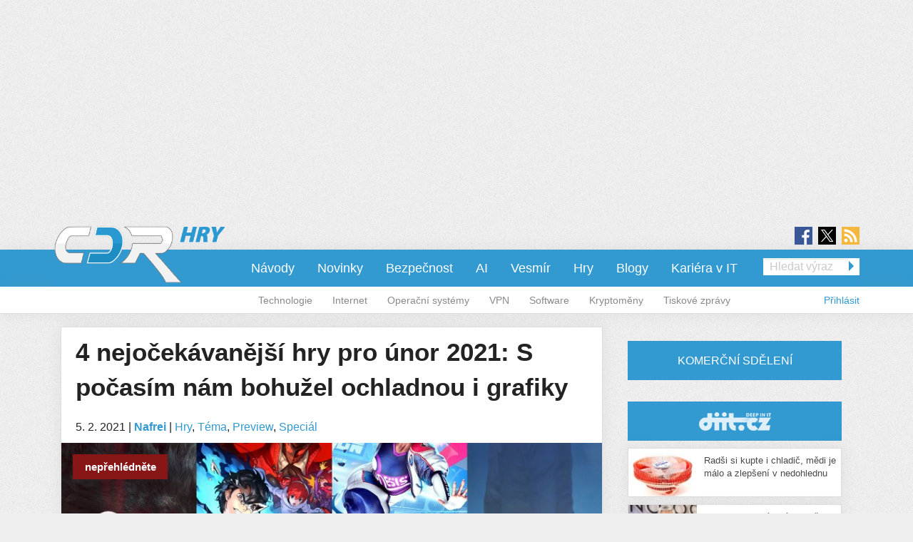

--- FILE ---
content_type: text/html; charset=utf-8
request_url: https://cdr.cz/clanek/4-nejocekavanejsi-hry-pro-unor-2021-s-pocasim-nam-bohuzel-ochladnou-i-grafiky
body_size: 16780
content:
<!DOCTYPE html>
<html xmlns="http://www.w3.org/1999/xhtml" xml:lang="cs" version="XHTML+RDFa 1.0" dir="ltr"
  xmlns:fb="https://ogp.me/ns/fb#"
  xmlns:og="https://ogp.me/ns#">
<head profile="http://www.w3.org/1999/xhtml/vocab">
<meta name="viewport" content="width=device-width, initial-scale=1.0">
  <!--[if IE]><![endif]-->
<meta http-equiv="Content-Type" content="text/html; charset=utf-8" />
<meta content="2021-02-05@13:00:00 CET" name="last_updated" http-equiv="last-modified" />
<link rel="shortcut icon" href="https://cdr.cz/sites/default/files/cdr.ico" type="image/vnd.microsoft.icon" />
<meta name="szn:permalink" content="cdr.cz/clanek/4-nejocekavanejsi-hry-pro-unor-2021-s-pocasim-nam-bohuzel-ochladnou-i-grafiky" />
<script type="application/ld+json">{"@context":"https:\/\/schema.org","@type":"NewsArticle","mainEntityOfPage":{"@type":"WebPage","@id":"https:\/\/cdr.cz\/clanek\/4-nejocekavanejsi-hry-pro-unor-2021-s-pocasim-nam-bohuzel-ochladnou-i-grafiky"},"headline":"4 nejo\u010dek\u00e1van\u011bj\u0161\u00ed hry pro \u00fanor 2021: S po\u010das\u00edm n\u00e1m bohu\u017eel ochladnou i grafiky","description":"Vybrali jsme pro v\u00e1s \u010dtve\u0159ici her, kter\u00e9 se tento m\u011bs\u00edc objev\u00ed na pultech obchod\u016f a digit\u00e1ln\u00edch distribu\u010dn\u00edch platforem. Hardwarov\u00e9 po\u017eadavky najdete uveden\u00e9 u t\u011bch titul\u016f, kter\u00e9 u\u017e se nimi stihly pochlubit. Nezapome\u0148te hlasovat v z\u00e1v\u011bru \u010dl\u00e1nku...","datePublished":"2021-02-05T12:00:00+00:00","dateModified":"2021-02-11T04:40:30+00:00","author":{"@type":"Person","name":"zuzana-bumbova"},"publisher":{"@type":"Organization","name":"cdr.cz"},"url":"https:\/\/cdr.cz\/clanek\/4-nejocekavanejsi-hry-pro-unor-2021-s-pocasim-nam-bohuzel-ochladnou-i-grafiky","image":{"@type":"ImageObject","url":"https:\/\/cdr.cz\/sites\/default\/files\/hry-unor-2021.jpg","width":1600,"height":1200},"discussionUrl":"https:\/\/cdr.cz\/diskuze\/104173\/clanek\/4-nejocekavanejsi-hry-pro-unor-2021-s-pocasim-nam-bohuzel-ochladnou-i-grafiky"}</script>
  <title>4 nejočekávanější hry pro únor 2021: S počasím nám bohužel ochladnou i grafiky | cdr.cz</title>
  <style type="text/css" media="all">
@import url("https://cdr.cz/modules/system/system.base.css?t934gp");
@import url("https://cdr.cz/modules/system/system.menus.css?t934gp");
@import url("https://cdr.cz/modules/system/system.messages.css?t934gp");
@import url("https://cdr.cz/modules/system/system.theme.css?t934gp");
</style>
<style type="text/css" media="all">
@import url("https://cdr.cz/sites/all/modules/contrib/comment_notify/comment_notify.css?t934gp");
@import url("https://cdr.cz/modules/comment/comment.css?t934gp");
@import url("https://cdr.cz/sites/all/modules/custom/expander/css/expander.css?t934gp");
@import url("https://cdr.cz/modules/field/theme/field.css?t934gp");
@import url("https://cdr.cz/sites/all/modules/contrib/logintoboggan/logintoboggan.css?t934gp");
@import url("https://cdr.cz/modules/node/node.css?t934gp");
@import url("https://cdr.cz/modules/poll/poll.css?t934gp");
@import url("https://cdr.cz/sites/all/modules/custom/report_mistake/css/report_mistake.css?t934gp");
@import url("https://cdr.cz/modules/search/search.css?t934gp");
@import url("https://cdr.cz/modules/user/user.css?t934gp");
@import url("https://cdr.cz/sites/all/modules/contrib/views/css/views.css?t934gp");
@import url("https://cdr.cz/sites/all/modules/custom/social_custom/social-custom.css?t934gp");
</style>
<style type="text/css" media="all">
@import url("https://cdr.cz/sites/all/modules/contrib/ctools/css/ctools.css?t934gp");
@import url("https://cdr.cz/sites/all/modules/contrib/rate/rate.css?t934gp");
@import url("https://cdr.cz/sites/all/modules/contrib/rate/templates/number-up-down/number-up-down.css?t934gp");
@import url("https://cdr.cz/sites/all/libraries/fancybox/jquery.fancybox.min.css?t934gp");
</style>
<style type="text/css" media="all">
@import url("https://cdr.cz/sites/all/themes/stkf6/css/normalize.css?t934gp");
@import url("https://cdr.cz/sites/all/themes/stkf6/css/modify.css?t934gp");
@import url("https://cdr.cz/sites/all/themes/stkf6/css/layout-stk.css?t934gp");
@import url("https://cdr.cz/sites/all/themes/stkf6/css/text.css?t934gp");
@import url("https://cdr.cz/sites/all/themes/stkf6/css/forms.css?t934gp");
@import url("https://cdr.cz/sites/all/themes/stkf6/css/wysiwyg_assets.css?t934gp");
@import url("https://cdr.cz/sites/all/themes/stkf6/foundation/css/foundation.min.css?t934gp");
@import url("https://cdr.cz/sites/all/themes/stkf6/foundation/css/motion-ui.min.css?t934gp");
@import url("https://cdr.cz/sites/all/themes/stkf6/css/style/style.css?t934gp");
@import url("https://cdr.cz/sites/all/themes/stkf6/css/mobile.css?t934gp");
@import url("https://cdr.cz/sites/all/themes/cdr/colors/css/cdr.css?t934gp");
</style>
  <script defer="defer" src="/sites/default/files/google_tag/cdr/google_tag.script.js?t934gp"></script>
<script defer="defer" src="/sites/default/files/google_tag/diit/google_tag.script.js?t934gp"></script>
<script defer="defer" src="/sites/default/files/google_tag/impression_media/google_tag.script.js?t934gp"></script>
<script src="/sites/all/modules/contrib/jquery_update/replace/jquery/1.10/jquery.min.js?v=1.10.2"></script>
<script src="/misc/jquery-extend-3.4.0.js?v=1.10.2"></script>
<script src="/misc/jquery-html-prefilter-3.5.0-backport.js?v=1.10.2"></script>
<script src="/misc/jquery.once.js?v=1.2"></script>
<script src="/misc/drupal.js?t934gp"></script>
<script>
<!--//--><![CDATA[//><!--
jQuery.extend(Drupal.settings, {"basePath":"\/","pathPrefix":"","setHasJsCookie":0,"ajaxPageState":{"theme":"cdr","theme_token":"nDpNRrfovL2bdHxFtig64QZWsk5U1VU_DOHhZQ_dZbQ","js":{"https:\/\/openads.aira.cz\/delivery\/asyncjs.php":1,"modules\/statistics\/statistics.js":1,"https:\/\/cdr.cz\/sites\/default\/files\/google_tag\/cdr\/google_tag.script.js":1,"https:\/\/cdr.cz\/sites\/default\/files\/google_tag\/diit\/google_tag.script.js":1,"https:\/\/cdr.cz\/sites\/default\/files\/google_tag\/impression_media\/google_tag.script.js":1,"sites\/all\/modules\/contrib\/jquery_update\/replace\/jquery\/1.10\/jquery.min.js":1,"misc\/jquery-extend-3.4.0.js":1,"misc\/jquery-html-prefilter-3.5.0-backport.js":1,"misc\/jquery.once.js":1,"misc\/drupal.js":1,"sites\/all\/modules\/contrib\/jquery_update\/replace\/ui\/external\/jquery.cookie.js":1,"misc\/form-single-submit.js":1,"sites\/all\/modules\/contrib\/comment_notify\/comment_notify.js":1,"sites\/all\/modules\/contrib\/entityreference\/js\/entityreference.js":1,"sites\/all\/modules\/custom\/expander\/js\/jquery.expander.js":1,"sites\/all\/modules\/custom\/expander\/js\/expander.js":1,"sites\/all\/modules\/custom\/report_mistake\/js\/report_mistake.js":1,"public:\/\/languages\/cs_hc4Y4L5TGnxmNa-twciCtCNDDSkVl4AseZw2GNknHvU.js":1,"sites\/all\/libraries\/timeago\/jquery.timeago.js":1,"sites\/all\/modules\/contrib\/rate\/rate.js":1,"sites\/all\/modules\/custom\/aira_banners\/js\/aira_banners.js":1,"sites\/all\/modules\/contrib\/google_analytics\/googleanalytics.js":1,"https:\/\/www.googletagmanager.com\/gtag\/js?id=UA-1159387-1":1,"sites\/all\/modules\/custom\/is_android\/is_android.js":1,"sites\/all\/modules\/custom\/is_android\/isMobile\/isMobile.js":1,"sites\/all\/modules\/custom\/openx_async\/async-openx.js":1,"sites\/all\/themes\/stkf6\/js\/custom\/mobile-menu.js":1,"sites\/all\/modules\/contrib\/timeago\/timeago.js":1,"misc\/jquery.form.js":1,"sites\/all\/modules\/contrib\/ajax_poll\/ajax_poll.js":1,"sites\/all\/libraries\/timeago\/jquery.timeago.cs.js":1,"sites\/all\/libraries\/fancybox\/jquery.fancybox.min.js":1,"sites\/all\/themes\/stkf6\/js\/init\/fancybox.js":1,"sites\/all\/themes\/stkf6\/foundation\/js\/vendor\/what-input.js":1,"sites\/all\/themes\/stkf6\/foundation\/js\/vendor\/motion-ui.min.js":1,"sites\/all\/themes\/stkf6\/foundation\/js\/vendor\/foundation.min.js":1,"sites\/all\/themes\/stkf6\/js\/app.js":1,"sites\/all\/themes\/stkf6\/js\/skyscraper.js":1},"css":{"modules\/system\/system.base.css":1,"modules\/system\/system.menus.css":1,"modules\/system\/system.messages.css":1,"modules\/system\/system.theme.css":1,"sites\/all\/modules\/contrib\/comment_notify\/comment_notify.css":1,"modules\/comment\/comment.css":1,"sites\/all\/modules\/custom\/expander\/css\/expander.css":1,"modules\/field\/theme\/field.css":1,"sites\/all\/modules\/contrib\/logintoboggan\/logintoboggan.css":1,"modules\/node\/node.css":1,"modules\/poll\/poll.css":1,"sites\/all\/modules\/custom\/report_mistake\/css\/report_mistake.css":1,"modules\/search\/search.css":1,"modules\/user\/user.css":1,"sites\/all\/modules\/contrib\/views\/css\/views.css":1,"sites\/all\/modules\/custom\/social_custom\/social-custom.css":1,"sites\/all\/modules\/contrib\/ctools\/css\/ctools.css":1,"sites\/all\/modules\/contrib\/rate\/rate.css":1,"sites\/all\/modules\/contrib\/rate\/templates\/number-up-down\/number-up-down.css":1,"sites\/all\/libraries\/fancybox\/jquery.fancybox.min.css":1,"sites\/all\/themes\/stkf6\/css\/normalize.css":1,"sites\/all\/themes\/stkf6\/css\/modify.css":1,"sites\/all\/themes\/stkf6\/css\/layout-stk.css":1,"sites\/all\/themes\/stkf6\/css\/text.css":1,"sites\/all\/themes\/stkf6\/css\/forms.css":1,"sites\/all\/themes\/stkf6\/css\/wysiwyg_assets.css":1,"sites\/all\/themes\/stkf6\/foundation\/css\/foundation.min.css":1,"sites\/all\/themes\/stkf6\/foundation\/css\/motion-ui.min.css":1,"sites\/all\/themes\/stkf6\/css\/style\/style.css":1,"sites\/all\/themes\/stkf6\/css\/mobile.css":1,"sites\/all\/themes\/cdr\/colors\/css\/cdr.css":1}},"timeago":{"refreshMillis":60000,"allowFuture":true,"localeTitle":false,"cutoff":0},"rate":{"basePath":"\/rate\/vote\/js","destination":"node\/104173"},"googleanalytics":{"account":["UA-1159387-1"],"trackOutbound":1,"trackMailto":1,"trackDownload":1,"trackDownloadExtensions":"7z|aac|arc|arj|asf|asx|avi|bin|csv|doc(x|m)?|dot(x|m)?|exe|flv|gif|gz|gzip|hqx|jar|jpe?g|js|mp(2|3|4|e?g)|mov(ie)?|msi|msp|pdf|phps|png|ppt(x|m)?|pot(x|m)?|pps(x|m)?|ppam|sld(x|m)?|thmx|qtm?|ra(m|r)?|sea|sit|tar|tgz|torrent|txt|wav|wma|wmv|wpd|xls(x|m|b)?|xlt(x|m)|xlam|xml|z|zip"},"openx_async":{"zones":{"fullbranding":155,"b300x100-0":59,"b300x100-1":75,"b300x100-2":76,"ritem1":54,"ritem2":60,"ritem3":61,"ritem4":62,"ritem5":55,"ritem6":63,"ritem7":64,"ritem8":65,"ritem9":66,"ritem10":114,"ritem11":115,"ritem12":116,"ritem13":117,"ritem14":118,"ritem15":119,"ritem16":120,"ritem17":121,"ritem18":122,"ritem19":123,"ritem20":124,"ritem21":125,"ritem22":139,"ritem23":140,"ritem24":141},"terms":"4904,4914,4916,4921"},"urlIsAjaxTrusted":{"https:\/\/cdr.cz\/clanek\/4-nejocekavanejsi-hry-pro-unor-2021-s-pocasim-nam-bohuzel-ochladnou-i-grafiky":true},"statistics":{"data":{"nid":"104173"},"url":"\/modules\/statistics\/statistics.php"}});
//--><!]]>
</script>
<script src="/sites/all/modules/contrib/jquery_update/replace/ui/external/jquery.cookie.js?v=67fb34f6a866c40d0570"></script>
<script src="/misc/form-single-submit.js?v=7.103"></script>
<script src="/sites/all/modules/contrib/comment_notify/comment_notify.js?t934gp"></script>
<script src="/sites/all/modules/contrib/entityreference/js/entityreference.js?t934gp"></script>
<script src="/sites/all/modules/custom/expander/js/jquery.expander.js?t934gp"></script>
<script src="/sites/all/modules/custom/expander/js/expander.js?t934gp"></script>
<script src="/sites/all/modules/custom/report_mistake/js/report_mistake.js?t934gp"></script>
<script src="/sites/default/files/languages/cs_hc4Y4L5TGnxmNa-twciCtCNDDSkVl4AseZw2GNknHvU.js?t934gp"></script>
<script src="/sites/all/libraries/timeago/jquery.timeago.js?t934gp"></script>
<script src="/sites/all/modules/contrib/rate/rate.js?t934gp"></script>
<script>
<!--//--><![CDATA[//><!--

      (function ($) {
       $(document).ready(function () {
        if($(window).width() < 680) {
         var json = [{"id":190},{"id":192},{"id":51},{"id":86},{"id":56}];
        } else {
         var json = [{"id":52},{"id":57},{"id":99},{"id":51},{"id":86},{"id":56}];
        }
        var html = "";
				for(let i in json){
				 var item = json[i];
				 $(".seznam-adds.zone" + item.id + " ins").attr("data-revive-zoneid", item.id);
				}
				$("#mobilejs").attr("src","//assets.adobedtm.com/e949270ea86e/06f76135b050/launch-facbe9b48c75.min.js");
       });
      }(jQuery));
//--><!]]>
</script>
<script src="/sites/all/modules/custom/aira_banners/js/aira_banners.js?t934gp"></script>
<script src="/sites/all/modules/contrib/google_analytics/googleanalytics.js?t934gp"></script>
<script async="async" src="https://www.googletagmanager.com/gtag/js?id=UA-1159387-1"></script>
<script>
<!--//--><![CDATA[//><!--
window.dataLayer = window.dataLayer || [];function gtag(){dataLayer.push(arguments)};gtag("js", new Date());gtag("set", "developer_id.dMDhkMT", true);gtag('config', 'UA-1159387-4');
gtag('event', 'page_view', { 'send_to': 'UA-1159387-4' });gtag("config", "UA-1159387-1", {"groups":"default","allow_ad_personalization_signals":false});
//--><!]]>
</script>
<script src="/sites/all/modules/custom/is_android/is_android.js?t934gp"></script>
<script src="/sites/all/modules/custom/is_android/isMobile/isMobile.js?t934gp"></script>
<script src="/sites/all/modules/custom/openx_async/async-openx.js?t934gp"></script>
<script src="/sites/all/themes/stkf6/js/custom/mobile-menu.js?t934gp"></script>
<script src="/sites/all/modules/contrib/timeago/timeago.js?t934gp"></script>
<script src="/misc/jquery.form.js?t934gp"></script>
<script src="/sites/all/modules/contrib/ajax_poll/ajax_poll.js?t934gp"></script>
<script src="/sites/all/libraries/timeago/jquery.timeago.cs.js?t934gp"></script>
<script src="/sites/all/libraries/fancybox/jquery.fancybox.min.js?t934gp"></script>
<script src="/sites/all/themes/stkf6/js/init/fancybox.js?t934gp"></script>
<script src="/sites/all/themes/stkf6/foundation/js/vendor/what-input.js?t934gp"></script>
<script src="/sites/all/themes/stkf6/foundation/js/vendor/motion-ui.min.js?t934gp"></script>
<script src="/sites/all/themes/stkf6/foundation/js/vendor/foundation.min.js?t934gp"></script>
<script src="/sites/all/themes/stkf6/js/app.js?t934gp"></script>
<script src="/sites/all/themes/stkf6/js/skyscraper.js?t934gp"></script>
    <script id="mobilejs" async></script>
  <noscript>
    <style>
        #main-menu-top{display: block !important;}
    </style>
  </noscript>
  <link rel="alternate" type="application/rss+xml" title="cdr.cz" href="/rss">
      <script type="text/javascript" src="https://d21-a.sdn.cz/d_21/sl/3/loader.js"></script>
</head>
<body class="html not-front not-logged-in one-sidebar sidebar-first page-node page-node- page-node-104173 node-type-article domain-cdr-cz taxonomy-4904 taxonomy-4914 taxonomy-4916 taxonomy-4921"   >
<!-- GEMIUS tracking -->
<script type="text/javascript">var pp_gemius_identifier = '0ihLyyuhEH4cqgXVozLukHZ3fUqB0MeZNPknv7vq3oD.Y7';function gemius_pending(i) { window[i] = window[i] || function() {var x = window[i+'_pdata'] = window[i+'_pdata'] || []; x[x.length]=arguments;};};
          gemius_pending('gemius_hit'); gemius_pending('gemius_event'); gemius_pending('pp_gemius_hit'); gemius_pending('pp_gemius_event');
          (function(d,t) {try {var gt=d.createElement(t),s=d.getElementsByTagName(t)[0],l='http'+((location.protocol=='https:')?'s':''); gt.setAttribute('async','async');
          gt.setAttribute('defer','defer'); gt.src=l+'://spir.hit.gemius.pl/xgemius.js'; s.parentNode.insertBefore(gt,s);} catch (e) {}})(document,'script');
          //--><!]]>
          </script>  <div id="skip-link">
    <a href="#main-content" class="element-invisible element-focusable">Přejít k hlavnímu obsahu</a>
  </div>
  <noscript aria-hidden="true"><iframe src="https://www.googletagmanager.com/ns.html?id=GTM-KWF333R" height="0" width="0" style="display:none;visibility:hidden"></iframe></noscript>
<noscript aria-hidden="true"><iframe src="https://www.googletagmanager.com/ns.html?id=GTM-TL6N37D" height="0" width="0" style="display:none;visibility:hidden"></iframe></noscript>
<noscript aria-hidden="true"><iframe src="https://www.googletagmanager.com/ns.html?id=GTM-TKND7SJ" height="0" width="0" style="display:none;visibility:hidden"></iframe></noscript>
  

            <h1 class="hidden">CDR.cz - Vybráno z IT</h1>
      
  <div id="page-wrapper" class="row"><div id="page" class="small-12 column">

    <div id="header" class="row">
      <div class="column small-12">
          <div class="region region-header">
    <div
          class="seznam-adds zone190 row column block block-openx-async mobile">
        <ins data-revive-id="b8d33df4471d8a1dec6335eb43333e20"></ins>
  </div>
<div
          class="seznam-adds zone52 row column block block-openx-async">
        <ins data-revive-id="b8d33df4471d8a1dec6335eb43333e20"></ins>
  </div>
<div id="block-openx-async-fullbranding" class="row column block block-openx-async">
      
  <div class="content">
    <div id="fullbranding"><ins data-revive-zoneid="155" data-revive-id="b8d33df4471d8a1dec6335eb43333e20"></ins></div>   </div>
</div>
  </div>
      </div>
    </div>

    <div id="page-header" class="row">

      <div id="menu-wrapper" class="column small-12">
      <div id="primary-header-bar-wrapper" class="header-bar primary-header-bar">
        <div class="fluid-background show-for-large"></div>
        <div id="primary-header-bar" class="clearfix relative">
            <div class="top-bar-right search-form search-form-responsive">
              <form action="/vyhledavani" method="get">
  <input class="google_text_search search-field" name="r" size="20" type="text" placeholder="Hledat výraz">
  <div class="inline arrow-wrapper"><input class="google_activ_search arrow-right-button" type="submit" value="Hledat"></div>
</form>
            </div>

          <div id="social-media"><div id="social-icon-container"><div class="social-icon"><a href="https://www.facebook.com/CDRserver" target="_blank"><img src="https://cdr.cz/sites/all/themes/stkf6/img/icon-facebook.png" alt="fb"></a></div><div class="social-icon social-x"><a href="https://x.com/Deep_in_IT_cz" target="_blank"><img src="https://cdr.cz/sites/all/themes/stkf6/img/icon-x.svg" alt="X"></a></div><div class="social-icon last"><a href="https://cdr.cz/rss" target="_blank"><img src="https://cdr.cz/sites/all/themes/stkf6/img/icon-rss.png" alt="rss"></a></div></div></div>
          <div id="logo" class="show-for-large">
            <a href="/" title="Titulní strana"><img src="/sites/default/files/logo-cdr-hry.png" alt="Logo serveru"/></a>
          </div>

          <!-- mobilna verzia -->
          <div class="title-bar" data-responsive-toggle="main-menu-top" data-hide-for="large">
            <div class="title-bar-title">
              <a href="/" title="Titulní strana">
                <img src="/sites/default/files/logo-cdr-hry.png" alt="Logo serveru"/>
              </a>
            </div>
            <div id="mobile-search-div">
              <img src="../../../sites/default/files/search24.png" id="mobile-search-img">
            </div>
            <div>
              <button class="menu-icon" type="button" data-toggle></button>
            </div>
          </div>

                    <div id="search-mobile-collapse" style="display:none;">
            <form action="/vyhledavani" method="get">
              <table id="mobile-search-table">
                <tbody style="border:0px;">
                  <tr>
                    <td style="width:75%;">
                      <input type="text" name="mobile-search-input" id="mobile-search-input" class="form-control mobile-search-input">
                    </td>
                    <td style="width:25%;">
                      <button type="button" name="mobile-search-button" id="mobile-search-button" class="mobile-search-button">Hledat</button>
                    </td>
                  </tr>
                </tbody>
              </table>
            </form>
          </div>
          
          <div class="top-bar" id="main-menu-top" style="display: none">
            <div class="top-bar-right search-form show-for-large">
              <form action="/vyhledavani" method="get">
  <input class="google_text_search search-field" name="r" size="20" type="text" placeholder="Hledat výraz">
  <div class="inline arrow-wrapper"><input class="google_activ_search arrow-right-button" type="submit" value="Hledat"></div>
</form>
            </div>

            <div class="top-bar-left"><ul class="dropdown menu vertical medium-horizontal" data-responsive-menu="accordion large-dropdown" data-parent-link="true"><li><a href="https://cdr.cz/rubriky/navody" title="">Návody</a></li><li><a href="/" title="">Novinky</a></li><li><a href="/rubriky/bezpecnost" title="">Bezpečnost</a></li><li><a href="https://cdr.cz/rubriky/ai" title="">AI</a></li><li><a href="https://cdr.cz/rubriky/vesmir" title="">Vesmír</a></li><li><a href="/rubriky/hry" title="">Hry</a></li><li><a href="/blogy" title="">Blogy</a></li><li><a href="/prace" title="">Kariéra v IT</a></li><li class="read-more" style="display: none;"><a href="#">▼ Zobrazit další rubriky ▼</a></li><li class="submenu_custom"><a href="/rubriky/technologie">Technologie</a></li><li class="submenu_custom"><a href="/rubriky/internet">Internet</a></li><li class="submenu_custom"><a href="/rubriky/operacni-systemy">Operační systémy</a></li><li class="submenu_custom"><a href="https://cdr.cz/rubriky/vpn">VPN</a></li><li class="submenu_custom"><a href="/rubriky/software">Software</a></li><li class="submenu_custom"><a href="https://cdr.cz/rubriky/kryptomeny">Kryptoměny</a></li><li class="submenu_custom"><a href="/rubriky/tiskove-zpravy">Tiskové zprávy</a></li><li class="submenu_custom"><a href="/rubriky/komentar">Komentář</a></li><li class="submenu_custom"><a href="/rubriky/zpravy">Zprávy</a></li><li class="submenu_custom"><a href="/rubriky/tema">Téma</a></li><li class="submenu_custom"><a href="/rubriky/preview-0">Preview</a></li><li class="submenu_custom"><a href="/rubriky/reload">Reload</a></li><li class="submenu_custom"><a href="/rubriky/rozhovor">Rozhovor</a></li><li class="submenu_custom"><a href="/rubriky/recenze-0">Recenze</a></li></ul></div>
          </div>
        </div>
      </div>

    <div id="secondary-header-bar-wrapper" class="header-bar secondary-header-bar
      responsive_frontpage_secondary_menu    ">
        <div class="fluid-background"></div>
        <div id="secondary-header-bar" class="clearfix">
          <div class="text-right pull-right profile-menu">
            <script type="text/javascript">
  (function($) {

    $(document).ready(function() {
      if ($.cookie('DRUPAL_UID') > 0) {
        $('#profile-menu').html('<ul class="links inline block-links clearfix">' +
            '<li><a href="/profil">Profil</a></li>' +
            '<li><a href="/user/logout?destination=node/104173" rel="noindex">Odhlásit</a></li>' +
          '</ul>');
      }
      else {
        $('#profile-menu').html('<ul class="links inline block-links clearfix">' +
          '<li><a href="/profil?destination=node/104173">Přihlásit</a></li>' +
          '</ul>');
      }
    });

  }(jQuery));
</script>
<div id="profile-menu"></div>
          </div>
          <div class="pull-right submenu show-for-large">
                          <div class="item-list"><ul class="links inline block-links clearfix"><li class="first"><a href="/rubriky/technologie">Technologie</a></li>
<li><a href="/rubriky/internet">Internet</a></li>
<li><a href="/rubriky/operacni-systemy">Operační systémy</a></li>
<li><a href="https://cdr.cz/rubriky/vpn">VPN</a></li>
<li><a href="/rubriky/software">Software</a></li>
<li><a href="https://cdr.cz/rubriky/kryptomeny">Kryptoměny</a></li>
<li class="last"><a href="/rubriky/tiskove-zpravy">Tiskové zprávy</a></li>
</ul></div>                      </div>
        </div>
      </div>

    </div>
    </div>

        <div class="row">
      <div class="messages-wrapper mb column small-12">
              </div>
    </div>

          <div class="row">
        <div class="column small-12">
            <div class="region region-top">
    <div
        id="block-openx-async-skyscraper-levy"
          class="seznam-adds zone86 row column block block-openx-async">
        <ins data-revive-id="b8d33df4471d8a1dec6335eb43333e20"></ins>
  </div>
<div
        id="block-openx-async-skyscraper"
          class="seznam-adds zone56 row column block block-openx-async">
        <ins data-revive-id="b8d33df4471d8a1dec6335eb43333e20"></ins>
  </div>
  </div>
        </div>
      </div>
    
    <div id="main-wrapper" class="row column">
      <div id="main" class="row">

      <div class="page_center">

          <div id="content" class="column main-column columns">
            <div class="section">
                            <a id="main-content"></a>
                                            <h1 class="title" id="page-title">4 nejočekávanější hry pro únor 2021: S počasím nám bohužel ochladnou i grafiky</h1>
                                                          <div class="tabs"></div>
                                                                        <div class="region region-content">
    <div id="block-block-81" class="row column block block-block">
      
  <div class="content">
    <div id="responsive-banner-square-front"></div>
  </div>
</div>
<div id="block-system-main" class="row column block block-system">
      
  <div class="content">
    
<div id="node-104173" class="node node-article node-promoted clearfix">
  <div class="submitted content-container">
      <span title="Pátek, Únor 5, 2021 - 13:00">5. 2. 2021</span>    <span>|</span>
    <strong>
      <a href="/clanek/4-nejocekavanejsi-hry-pro-unor-2021-s-pocasim-nam-bohuzel-ochladnou-i-grafiky#author1" class="username">Nafrei</a>    </strong>

                        <span>|</span>
                <span class="field field-name-field-category field-type-taxonomy-term-reference field-label-hidden">
  <a href="/rubriky/hry">Hry</a>, <a href="/rubriky/tema">Téma</a>, <a href="/rubriky/preview-0">Preview</a>, <a href="/rubriky/special">Speciál</a></span>
            </div>

  <div class="relative node-full-image-wrapper">
    <div class="badges badges-teaser"><span class="badge badge-dont-miss">nepřehlédněte</span></div>    <div class="field field-name-field-image field-type-image field-label-hidden">
    <div class="field-items">
          <div class="field-item even"><a href="https://cdr.cz/sites/default/files/hry-unor-2021.jpg"><img src="https://cdr.cz/sites/default/files/styles/large/public/hry-unor-2021.jpg?itok=whF5fyLQ" alt="" /></a></div>
      </div>
</div>
      </div>

  <div class="content-container mb bold">
    <div class="field field-name-field-perex field-type-text-long field-label-hidden">
    <div class="field-items">
          <div class="field-item even">Stejně jako v loňském roce je i letošní únor v herním světě sušší. Vývojáři se teprve pomalu probouzejí po zimním spánku a pomaličku nám začínají servírovat zajímavější tituly. Pojďme si tedy v krátkosti povědět o tom, co nás v nejkratším měsíci roku letos potká. </div>
      </div>
</div>
  </div>
      <a class="googleNewsSubscribe" href="https://news.google.com/publications/CAAqHggKIhhDQklTREFnTWFnZ0tCbU5rY2k1amVpZ0FQAQ?ceid=CZ:cs&oc=3" target="_blank">Přidejte si CDR do oblíbených na <span class="highlited">Google News</span></a>
    <div id="revive-ad-container-interscroller"></div>
    <div id="revive-ad-container-underperex" class="centered-ad"></div>
    <script type="text/javascript">
      initReviveAd('revive-ad-container-interscroller', 230, 300, 600, ['mobile', 'interscroller']);
      initReviveAd('revive-ad-container-underperex', 53, 740, 200, ['desktop']);
    </script>
  
  <div class="content content-container">

    
    

<div class="field field-name-body field-type-text-with-summary field-label-hidden filtered_html">
    <div class="field-items">
          <div class="field-item even"><p>Vybrali jsme pro vás čtveřici her, které se tento měsíc objeví na pultech obchodů a digitálních distribučních platforem. Hardwarové požadavky najdete uvedené u těch titulů, které už se nimi stihly pochlubit. Nezapomeňte hlasovat v závěru článku pro titul, od kterého máte nejvyšší očekávání.</p><table dir="ltr" border="1" cellspacing="0" cellpadding="0"><tbody><tr><td class="text-center" colspan="2">Unikly vám nejočekávanější hry minulých měsíců?</td></tr><tr><td class="text-center"><a href="https://cdr.cz/clanek/5-nejocekavanejsich-her-pro-prosinec-2020-plany-na-svatecni-program-jsou-jasne" target="_blank">Listopad 2020</a></td><td class="text-center"><a href="https://cdr.cz/clanek/6-nejocekavanejsich-her-pro-listopad-2020-predvanocni-sezona-startuje-ve-velkem" target="_blank">Prosinec 2020</a></td></tr><tr><td class="text-center"><a href="https://cdr.cz/clanek/5-nejocekavanejsich-her-pro-leden-2021-u-jakych-titulu-porusite-predsevzeti" target="_blank">Leden 2021</a></td><td class="text-center"> </td></tr></tbody></table><h2><strong>Destruction All-Stars</strong></h2><p><small>Vyšlo 2. února | PlayStation 5</small></p><p>Jak již název napovídá, naším hlavním úkolem bude v několika rozmanitých arénách si navzájem s ostatními hráči demolovat speciálně upravená vozidla. Jelikož se jedná o multiplayerový zážitek, je samozřejmě k hraní potřeba i předplatné PlayStation Plus.</p><div class="images-one"><iframe src="https://www.youtube.com/embed/6kP3G5vO49A?showinfo=0&amp;autohide=1" frameborder="0" width="780" height="438.75"></iframe></div><p>Hra byla původně plánovaná jako jeden z launch titulů nové konzole se konečně podívá k těm šťastlivcům, kterým se již povedlo ulovit stále vyprodanou novou konzoli PlayStation 5. Právě proto, že bylo Sony na poslední chvíli nuceno tento titul o tolik měsíců odložit, se rozhodli ho zařadit i do her zdarma k únorovému předplatnému PS+, a zůstane zdarma i po dobu dalšího měsíce. Pravděpodobně se také snaží na Destruction All-Stars nalákat co nejvíce hráčů, kteří se třeba právě ke svým vysněným konzolím dostanou nejdříve v průběhu února.</p><h2><strong>Werewolf: The Apocalypse – Earthblood</strong></h2><p><small>Vyšlo 4. února | Windows PC, PlayStation 4, PlayStation 5, Xbox One, Xbox Series</small></p><p>Nejoriginálnějším únorovým kouskem je bezpochyby nadcházející akční RPG s tématikou vlkodlaků. Založené je na stejnojmenném deskovém RPG z obsáhlého světa World of Darkness, kam patří například i známá upírská série Vampire: The Masquerade, jež se letos také dočká již několikátého herního zpracování.</p><div class="images-one"><iframe src="https://www.youtube.com/embed/VDqeUg6AMd0?showinfo=0&amp;autohide=1" frameborder="0" width="780" height="438.75"></iframe></div><p>Ve hře se ujmeme role Cahala, ekoteroristického vlkodlaka, který byl vypovězen ze svého klanu a nyní bojuje proti korporaci Pentex a znečištění, jež její práce způsobuje. Pro potřeby boje, konverzace i průzkumu navíc můžeme střídat mezi vlkodlačí, lidskou, ale i vlčí formou.</p><p>Hardwarové požadavky Werewolf: The Apocalypse – Earthblood: </p><table border="0"><tbody><tr><td> </td><td>Minimální</td><td>Doporučené</td></tr><tr><td>OS</td><td class="text-center" colspan="2">Windows 10 (pouze 64-bit)</td></tr><tr><td>CPU</td><td><p>Intel Core i5-3470<br />AMD FX 8370</p></td><td>Intel Core i7-8700<br />AMD Ryzen 5 3600X</td></tr><tr><td>RAM</td><td>4 GB RAM</td><td>8 GB RAM</td></tr><tr><td>GPU</td><td>Nvidia GeForce GTX 650<br />AMD Radeon HD 7790</td><td>Nvidia GTX 780<br />AMD Radeon R9 290</td></tr><tr><td>HDD</td><td>Bude oznámeno</td><td>Bude oznámeno</td></tr></tbody></table><h2><strong>Little Nightmares 2</strong></h2><p><small>Vychází 11. února | Windows PC, PlayStation 4, Xbox One, Switch</small></p><p>Pokračování ponurné hororové platformovky se z původně plánovaného prosincového data posunulo až na letošní únor, ale už to nepotrvá dlouho a budeme se moci opět pustit do průzkumu děsivého dětského světa.</p><div class="images-one"><iframe src="https://www.youtube.com/embed/https://www.youtube.com/watch?v=yj0oHjwrNDM?showinfo=0&amp;autohide=1" frameborder="0" width="780" height="438.75"></iframe></div><p>K naší hrdince z prvního dílu se přidává chlapec Mono, uvězněný ve světě zkaženého vzdálenou signální věží. Nová dvojice to rozhodně nebude mít jednoduché, ať už se bude zrovna potýkat s krvežíznivým Lovcem nebo sadistickým Učitelem. Později v letošním roce se navíc této hry dočkáme i na současnou generaci konzolí – přesné datum však ještě nebylo oznámeno.</p><p>Hardwarové požadavky Little Nightmares 2:  </p><table border="0"><tbody><tr><td> </td><td>Minimální</td><td>Doporučené</td></tr><tr><td>OS</td><td class="text-center" colspan="2">Windows 10 (pouze 64-bit)</td></tr><tr><td>CPU</td><td><p>Intel Core i5-2300<br />AMD FX 4350</p></td><td>Intel Core i7-3770K<br />AMD FX 8350</td></tr><tr><td>RAM</td><td>4 GB RAM</td><td>4 GB RAM</td></tr><tr><td>GPU</td><td>Nvidia GeForce GTX 570<br />AMD Radeon HD 7850</td><td>Nvidia GTX 760<br />AMD Radeon HD7870</td></tr><tr><td>HDD</td><td>10 GB volného místa</td><td>10 GB volného místa</td></tr></tbody></table><h2><strong>Persona 5 Strikers</strong></h2><p><small>Vychází 23. února | Windows PC, PlayStation 4, Xbox One</small></p><p>Série Persona byla dříve považována spíše za skrytý klenot mezi JRPG, který se v západním světě netěšil takové oblibě – to se však před čtyřmi lety změnilo příchodem pátého dílu, jež se mezitím dočkal mnohých adaptací.</p><div class="images-one"><iframe src="https://www.youtube.com/embed/YR3z7eFJNHU?showinfo=0&amp;autohide=1" frameborder="0" width="780" height="438.75"></iframe></div><p>Mezi další z nich se letos zařadí právě i Persona 5 Strikers, která je jednak crossoverem s další japonskou sérií Dynasty Warriors, a zároveň prozkoumává události hlavních hrdinů pátého dílu šest měsíců po skončení hlavní linky. Jak již je tomu u japonských her zvykem, i tento díl už je na jejich stáncích v prodeji od minulého roku, a letos se konečně podívá i do zbytku světa.</p><p>Hardwarové požadavky <em>Persona 5 Strikers</em> zatím nebyly oznámeny. </p><p><strong>Vrací se s novým obsahem</strong></p><ul><li><strong>Control</strong> – v ultimátní edici přišel 2. února i na současné generace konzolí</li><li><strong>Nioh Remastered a Nioh 2 Remastered</strong> – 5. února vyjde v novém kabátku na PlayStation 5</li><li><strong>Ys IX: Monstrum Nox</strong> – po roce a půl v Japonsku se i do zbytku světa podívá 2. února</li><li><strong>Death Crown</strong> – originální strategie nyní od 11. února i na konzolích minulé generace</li></ul><h2><strong>Dále vychází</strong></h2><ul><li><strong>Cultist Simulator</strong> [Switch] – 2. února</li><li><strong>Habroxia</strong> [PC, PS4, XBO, Switch] – 3. února</li><li><strong>Blue Fire</strong> [PC, Switch] – 4. února</li><li><strong>Kinetic Edge</strong> [PC] – 5. února</li><li><strong>Scarlet Hood and the Wicked Wood</strong> [PC] – 10. února</li><li><strong>Super Mario 3D World + Bowser’s Fury</strong> [Switch] – 12. února</li><li><strong>King of Seas</strong> [PC, PS4, XBO, Switch] – 18. února</li><li><strong>Fallen Legion Revenants </strong>[PS4, Switch] – 19. února</li><li><strong>Ghosts ‘n Goblins: Ressurection</strong> [Switch] – 25. února</li><li><strong>Hellpoint</strong> [Switch] – 25. února</li><li><strong>Bravely Default 2</strong> [Switch] – 26. února</li><li><strong>RetroMania Wrestling</strong> [PC. PS4, XBO, Switch] – 26. února</li></ul></div>
      </div>
</div>
<div
          class="seznam-adds zone51 row column block block-openx-async">
        <ins data-revive-id="b8d33df4471d8a1dec6335eb43333e20"></ins>
  </div>
<div class="field field-name-field-poll-reference field-type-entityreference field-label-hidden">
    <div class="field-items">
          <div class="field-item even"><div id="node-104179" class="node node-poll node-promoted clearfix">

        <h2>Od které hry máte největší očekávání? [Únor 2021]</h2>
    
  <div class="content">
    <form class="ajax-poll  ajax-vote" action="https://cdr.cz/clanek/4-nejocekavanejsi-hry-pro-unor-2021-s-pocasim-nam-bohuzel-ochladnou-i-grafiky" method="post" id="poll-view-voting" accept-charset="UTF-8"><div><div class="poll">
  <div class="vote-form">
    <div class="choices">
            <div class="form-item form-type-radios form-item-choice">
  <label class="element-invisible" for="edit-choice">Možnosti výběru </label>
 <div id="edit-choice" class="form-radios"><div class="form-item form-type-radio form-item-choice">
 <input type="radio" id="edit-choice-5281" name="choice" value="5281" class="form-radio" />  <label class="option" for="edit-choice-5281">Destruction All-Stars </label>

</div>
<div class="form-item form-type-radio form-item-choice">
 <input type="radio" id="edit-choice-5282" name="choice" value="5282" class="form-radio" />  <label class="option" for="edit-choice-5282">Werewolf: The Apocalypse – Earthblood </label>

</div>
<div class="form-item form-type-radio form-item-choice">
 <input type="radio" id="edit-choice-5283" name="choice" value="5283" class="form-radio" />  <label class="option" for="edit-choice-5283">Little Nightmares 2 </label>

</div>
<div class="form-item form-type-radio form-item-choice">
 <input type="radio" id="edit-choice-5284" name="choice" value="5284" class="form-radio" />  <label class="option" for="edit-choice-5284">Persona 5 Strikers </label>

</div>
</div>
</div>
    </div>
    <input type="submit" id="edit-vote" name="op" value="Hlasovat" class="form-submit" />  </div>
    <input type="hidden" name="form_build_id" value="form-VnsjLPPI35AWVa7g7Zsgv_S15bc05_cGI7Y6FGyvPbk" />
<input type="hidden" name="form_id" value="poll_view_voting" />
<input type="hidden" name="ajax_url" value="/poll/ajax/vote/104179/0/0" />
<input type="hidden" name="ajax_text" value="Hlasuji..." />
</div>
</div></form>  </div>

</div>
</div>
      </div>
</div>
        <a href="/diskuze/104173/clanek/4-nejocekavanejsi-hry-pro-unor-2021-s-pocasim-nam-bohuzel-ochladnou-i-grafiky" class="discussion-button" data-permlink="cdr.cz/clanek/4-nejocekavanejsi-hry-pro-unor-2021-s-pocasim-nam-bohuzel-ochladnou-i-grafiky">Diskuze</a>
        <div class="row">
      <div class="column small-12 medium-6">
        <div class="field field-name-field-tags field-type-taxonomy-term-reference field-label-inline clearfix">

      <div class="field-label">Tagy:&nbsp;</div>
    <div class="field-items">
    <a href="/tagy/persona-5-strikers">Persona 5 Strikers</a>, <a href="/tagy/little-nightmares-2">Little Nightmares 2</a>, <a href="/tagy/little-nightmares">Little Nightmares</a>, <a href="/tagy/werewolf-apocalypse-earthblood">Werewolf: The Apocalypse – Earthblood</a>, <a href="/tagy/destruction-all-stars">Destruction All-Stars</a>  </div>
</div>

        
      </div>

      <div class="column small-12 medium-6">
                  <div class="social-custom-node-widgets">
  
  <div class="sharebuttons">

    <div class="sharebutton" style="width: 85px; margin-top: -4px;">
        <div id="fb-root"></div>
        <script>(function(d, s, id) {
          var js, fjs = d.getElementsByTagName(s)[0];
          if (d.getElementById(id)) return;
          js = d.createElement(s); js.id = id;
          js.src = "//connect.facebook.net/en_GB/sdk.js#xfbml=1&version=v2.4";
          fjs.parentNode.insertBefore(js, fjs);
        }(document, 'script', 'facebook-jssdk'));</script>
        <div class="fb-share-button" data-href="https://cdr.cz/clanek/4-nejocekavanejsi-hry-pro-unor-2021-s-pocasim-nam-bohuzel-ochladnou-i-grafiky" data-layout="button_count"></div>
    </div>

    <div class="sharebutton" style="width: 80px;">
      <a href="https://cdr.cz/clanek/4-nejocekavanejsi-hry-pro-unor-2021-s-pocasim-nam-bohuzel-ochladnou-i-grafiky" class="twitter-share-button">Tweet</a>
      <script>!function(d,s,id){var js,fjs=d.getElementsByTagName(s)[0],p=/^http:/.test(d.location)?'http':'https';if(!d.getElementById(id)){js=d.createElement(s);js.id=id;js.src=p+'://platform.twitter.com/widgets.js';fjs.parentNode.insertBefore(js,fjs);}}(document, 'script', 'twitter-wjs');</script>
    </div>

    <div class="social-custom-node-widgets-clear"></div>

  </div>
</div>
                <div class="report-mistake feature">
          <a href="/nahlasit-chybu?nid=534050&back=node/104173" id="report-mistake-link" title="nahlásit chybu ve článku">
            nahlásit chybu
          </a>
        </div>
      </div>
    </div>

    
      </div>

    
      <div class="content-container related-articles-container">
                  <div class="field field-name-field-related-articles field-type-entityreference field-label-hidden">
    <div class="field-items">

    
      <div class="field-item even"
        >
        <div class="related-article-border node node-article node-promoted node-teaser contextual-links-region clearfix hoverable teaser">
          <div class="row">
            <div class="related-img column small-6 medium-4 article-image-wrapper">
              <div class="field field-name-field-image field-type-image field-label-hidden">
                <img src="https://cdr.cz/sites/default/files/hry-leden-2021.png">
              </div>
            </div>

            <div class="related-text column small-6 medium-8">
              <div class="related-title row column">
                <h2>
                  <a href="/clanek/5-nejocekavanejsich-her-pro-leden-2021-u-jakych-titulu-porusite-predsevzeti">5 nejočekávanějších her pro leden 2021: U jakých titulů porušíte předsevzetí?</a>                </h2>
              </div>
              <div class="related-perex content row column show-for-medium ">
                <div class="field field-name-field-perex field-type-text-long field-label-hidden">
                  Zatímco v minulém roce jsme se teprve seznámili s novou generací konzolí, v letošním roce bychom se měli postupně...                </div>
              </div>
            </div>
          </div>
        </div>
      </div>

    
      <div class="field-item odd"
        >
        <div class="related-article-border node node-article node-promoted node-teaser contextual-links-region clearfix hoverable teaser">
          <div class="row">
            <div class="related-img column small-6 medium-4 article-image-wrapper">
              <div class="field field-name-field-image field-type-image field-label-hidden">
                <img src="https://cdr.cz/sites/default/files/hry-prosinec-2020.png">
              </div>
            </div>

            <div class="related-text column small-6 medium-8">
              <div class="related-title row column">
                <h2>
                  <a href="/clanek/5-nejocekavanejsich-her-pro-prosinec-2020-plany-na-svatecni-program-jsou-jasne">5 nejočekávanějších her pro prosinec 2020: Plány na sváteční program jsou jasné</a>                </h2>
              </div>
              <div class="related-perex content row column show-for-medium ">
                <div class="field field-name-field-perex field-type-text-long field-label-hidden">
                  Poslední měsíc tohoto roku je před námi a s ním i poslední dávka letošních her. Není jich letos mnoho, ale pár nápadů...                </div>
              </div>
            </div>
          </div>
        </div>
      </div>

    
      <div class="field-item even"
        >
        <div class="related-article-border node node-article node-promoted node-teaser contextual-links-region clearfix hoverable teaser">
          <div class="row">
            <div class="related-img column small-6 medium-4 article-image-wrapper">
              <div class="field field-name-field-image field-type-image field-label-hidden">
                <img src="https://cdr.cz/sites/default/files/hry-listopad-2020.png">
              </div>
            </div>

            <div class="related-text column small-6 medium-8">
              <div class="related-title row column">
                <h2>
                  <a href="/clanek/6-nejocekavanejsich-her-pro-listopad-2020-predvanocni-sezona-startuje-ve-velkem">6 nejočekávanějších her pro listopad 2020: Předvánoční sezóna startuje ve velkém</a>                </h2>
              </div>
              <div class="related-perex content row column show-for-medium ">
                <div class="field field-name-field-perex field-type-text-long field-label-hidden">
                  Jeden z nejočekávanějších, a hlavně nejvýznamnějších, měsíců pro herní průmysl právě přichází na scénu. Již za pár...                </div>
              </div>
            </div>
          </div>
        </div>
      </div>

      </div>
</div>
    </div>
    <div class="view view-related view-id-related view-display-id-block view-dom-id-832e5bfb93cc0f9d6943438c0f6fa8a4">
        
  
  
  
  
  
  
  
  
</div>      <a name="author1"></a>
  <div class="author-info box-info">
    <div class="clearfix">
            <div class="pull-right col10">
        <h2 class="mt0 mb0">Zuzana "Nafrei" Šímová                  </h2>
                        <p class="mt0 mb0"><small><a href="/autor/zuzana-bumbova">více článků, blogů a informací o autorovi</a></small></p>
      </div>
    </div>
  </div>
  
      <div class="content content-container">
        <h2><a href="/clanek/4-nejocekavanejsi-hry-pro-unor-2021-s-pocasim-nam-bohuzel-ochladnou-i-grafiky/diskuse">Diskuse ke článku</a> 4 nejočekávanější hry pro únor 2021: S počasím nám bohužel ochladnou i grafiky</h2>
    <div class="view view-discussion view-id-discussion view-display-id-attachment_1 view-dom-id-fbe870d55531612085c7ff6859fb18a0">
        
  
  
      <div class="view-content">
        <div class="views-row views-row-1 views-row-odd views-row-first">
      
  <span class="views-field views-field-created">        <span class="field-content"><span class="timeago" title="2021-02-06T07:51:00+01:00">Sobota, 6 Únor 2021 - 07:51</span></span>  </span>      |  
  <span class="views-field views-field-realname">        <span class="field-content">jupiii</span>  </span>      |  
  <span class="views-field views-field-comment-body">        <span class="field-content"><a href="/clanek/4-nejocekavanejsi-hry-pro-unor-2021-s-pocasim-nam-bohuzel-ochladnou-i-grafiky/diskuse#comment-1327545">jednoznacne dyson sphere.
</a></span>  </span>  </div>
  <div class="views-row views-row-2 views-row-even views-row-last">
      
  <span class="views-field views-field-created">        <span class="field-content"><span class="timeago" title="2021-02-05T14:33:43+01:00">Pátek, 5 Únor 2021 - 14:33</span></span>  </span>      |  
  <span class="views-field views-field-realname">        <span class="field-content">Ondar</span>  </span>      |  
  <span class="views-field views-field-comment-body">        <span class="field-content"><a href="/clanek/4-nejocekavanejsi-hry-pro-unor-2021-s-pocasim-nam-bohuzel-ochladnou-i-grafiky/diskuse#comment-1327497">dyson sphere early access :)
</a></span>  </span>  </div>
    </div>
  
  
  
  
  
  
</div>          <p>
                  <a href="/clanek/4-nejocekavanejsi-hry-pro-unor-2021-s-pocasim-nam-bohuzel-ochladnou-i-grafiky/diskuse">Zobrazit diskusi</a><br />
                <script type="text/javascript">
  (function($) {

    $(document).ready(function() {

      if ($.cookie('DRUPAL_UID') > 0) {
        $('#add-comment-link').html('<a href="/clanek/4-nejocekavanejsi-hry-pro-unor-2021-s-pocasim-nam-bohuzel-ochladnou-i-grafiky/diskuse#comment-form">Přidat příspěvek</a>');
      }
      else {
        $('#add-comment-link').html('Pro psaní komentářů se, prosím, <a href="/profil?destination=node/104173/diskuse%23comment-form">přihlaste</a> nebo <a href="/user/register">registrujte</a>.');
      }

    });

  }(jQuery));
</script>
<span id="add-comment-link"></span>
      </p>
      </div>
</div>
  </div>
</div>
<div id="block-block-75" class="row column block block-block">
      
  <div class="content">
    <div id="responsive-banner-skyscrapersidebar-rubriky"></div>
  </div>
</div>
  </div>
          </div>
          </div> <!-- /.section, /#content -->

          
        </div>

                  <div id="sidebar-first" class="columns">
            <div class="section">
                <div class="region region-sidebar-first">
    <div
        id="block-openx-async-square"
          class="seznam-adds zone57 row column block block-openx-async">
        <ins data-revive-id="b8d33df4471d8a1dec6335eb43333e20"></ins>
  </div>
<div id="block-openx-async-kz1" class="row column block block-openx-async block-header komercni-sdeleni">
        <h2 class="block-title" >Komerční sdělení</h2>
    
  <div class="content">
    <ins data-revive-zoneid="54" data-revive-id="b8d33df4471d8a1dec6335eb43333e20"></ins><ins data-revive-zoneid="60" data-revive-id="b8d33df4471d8a1dec6335eb43333e20"></ins><ins data-revive-zoneid="61" data-revive-id="b8d33df4471d8a1dec6335eb43333e20"></ins><ins data-revive-zoneid="62" data-revive-id="b8d33df4471d8a1dec6335eb43333e20"></ins><ins data-revive-zoneid="55" data-revive-id="b8d33df4471d8a1dec6335eb43333e20"></ins><ins data-revive-zoneid="63" data-revive-id="b8d33df4471d8a1dec6335eb43333e20"></ins><ins data-revive-zoneid="64" data-revive-id="b8d33df4471d8a1dec6335eb43333e20"></ins><ins data-revive-zoneid="65" data-revive-id="b8d33df4471d8a1dec6335eb43333e20"></ins><ins data-revive-zoneid="66" data-revive-id="b8d33df4471d8a1dec6335eb43333e20"></ins>  </div>
</div>
<div id="block-block-87" class="row column block block-block">
      
  <div class="content">
    <div id="responsive-banner-skyscrapersidebar-rubriky"></div>
  </div>
</div>
<div id="block-views-articles-diit-block" class="row column block block-views block-header">
        <h2 class="block-title" ><a href="https://diit.cz" class="block-title-link">CDR Hry</a></h2>
    
  <div class="content">
    <div class="view view-articles view-id-articles view-display-id-diit_block view-dom-id-ffeb63151070f3b0da2be37673ba5201">
        
  
  
      <div class="view-content">
        <div class="views-row views-row-1 views-row-odd views-row-first">
    <div id="node-114021" class="node node-article node-promoted node-small-teaser clearfix hoverable teaser node-article">

  <div class="pull-left image-wrapper mr10">
    <div class="field field-name-field-image field-type-image field-label-hidden">
    <div class="field-items">
          <div class="field-item even"><a href="https://diit.cz/clanek/radsi-si-kupte-i-chladic-medi-je-malo-zlepseni-v-nedohlednu"><img src="https://cdr.cz/sites/default/files/styles/small_teaser/public/zalman_cnps8900_extreme.jpg?itok=unqT9mDV&amp;c=563d739abc240c61795b3bdfcae99abf" alt="Zalman Cnps 8900 Extreme" title="Zalman Cnps 8900 Extreme" /></a></div>
      </div>
</div>
  </div>

      <div>
    <h2><a href="https://diit.cz/clanek/radsi-si-kupte-i-chladic-medi-je-malo-zlepseni-v-nedohlednu" title="Radši si kupte i chladič, mědi je málo a zlepšení v nedohlednu">Radši si kupte i chladič, mědi je málo a zlepšení v nedohlednu</a></h2>
  </div>
  
</div>
  </div>
  <div class="views-row views-row-2 views-row-even">
    <div id="node-114023" class="node node-article node-promoted node-small-teaser clearfix hoverable teaser node-article">

  <div class="pull-left image-wrapper mr10">
    <div class="field field-name-field-image field-type-image field-label-hidden">
    <div class="field-items">
          <div class="field-item even"><a href="https://diit.cz/clanek/ceo-tsmc-hazenim-penez-do-tovaren-intel-konkurenceschopnost-nevyresi"><img src="https://cdr.cz/sites/default/files/styles/small_teaser/public/tsmc_cc_wei_0.jpg?itok=i3LeDUau&amp;c=4bedd72123eb574787b088c6b567b28e" alt="" title="TSMC CC Wei" /></a></div>
      </div>
</div>
  </div>

      <div>
    <h2><a href="https://diit.cz/clanek/ceo-tsmc-hazenim-penez-do-tovaren-intel-konkurenceschopnost-nevyresi" title="CEO TSMC: Házením peněz do továren Intel konkurenceschopnost nevyřeší">CEO TSMC: Házením peněz do továren Intel konkurenceschopnost nevyřeší</a></h2>
  </div>
  
</div>
  </div>
  <div class="views-row views-row-3 views-row-odd">
    <div id="node-114015" class="node node-article node-promoted node-small-teaser clearfix hoverable teaser node-article">

  <div class="pull-left image-wrapper mr10">
    <div class="field field-name-field-image field-type-image field-label-hidden">
    <div class="field-items">
          <div class="field-item even"><a href="https://diit.cz/clanek/i-ddr3-jsou-opet-v-kurzu-distributori-pozoruji-rust-poptavky-po-ddr3-deskach"><img src="https://cdr.cz/sites/default/files/styles/small_teaser/public/images/3988/70832_c3eda7bdda.png?itok=BctdZDwo" alt="G.Skill RipjawsZ DDR3-1866 PC3 14900 16GB (4GB x 4) CL 9-10-9-28-2N 1.5V Quad Channel" title="G.Skill RipjawsZ DDR3-1866 PC3 14900 16GB (4GB x 4) CL 9-10-9-28-2N 1.5V Quad Channel" /></a></div>
      </div>
</div>
  </div>

      <div>
    <h2><a href="https://diit.cz/clanek/i-ddr3-jsou-opet-v-kurzu-distributori-pozoruji-rust-poptavky-po-ddr3-deskach" title="I DDR3 jsou opět v kurzu, distributoři pozorují růst poptávky po DDR3 deskách">I DDR3 jsou opět v kurzu, distributoři pozorují růst poptávky po DDR3 deskách</a></h2>
  </div>
  
</div>
  </div>
  <div class="views-row views-row-4 views-row-even">
    <div id="node-114009" class="node node-article node-promoted node-small-teaser clearfix hoverable teaser node-article">

  <div class="pull-left image-wrapper mr10">
    <div class="field field-name-field-image field-type-image field-label-hidden">
    <div class="field-items">
          <div class="field-item even"><a href="https://diit.cz/clanek/za-pameti-si-priplatime-jeste-vic-ceny-pouzdreni-stouply-o-30"><img src="https://cdr.cz/sites/default/files/styles/small_teaser/public/crucial.jpg?itok=Ug35uE6w" alt="" title="Crucial" /></a></div>
      </div>
</div>
  </div>

      <div>
    <h2><a href="https://diit.cz/clanek/za-pameti-si-priplatime-jeste-vic-ceny-pouzdreni-stouply-o-30" title="Za paměti si připlatíme ještě víc, ceny pouzdření stouply o 30 %">Za paměti si připlatíme ještě víc, ceny pouzdření stouply o 30 %</a></h2>
  </div>
  
</div>
  </div>
  <div class="views-row views-row-5 views-row-odd views-row-last">
    <div id="node-114008" class="node node-article node-promoted node-small-teaser clearfix hoverable teaser node-article">

  <div class="pull-left image-wrapper mr10">
    <div class="field field-name-field-image field-type-image field-label-hidden">
    <div class="field-items">
          <div class="field-item even"><a href="https://diit.cz/clanek/geforce-rtx-5090-od-zacatku-ledna-zdrazily-o-500-zacinaji-na-3500"><img src="https://cdr.cz/sites/default/files/styles/small_teaser/public/nvidia_geforce_rtx_5090_0.jpg?itok=swdNROKg&amp;c=0435944726d3a58b81d21e2ce538df48" alt="" title="GeForce RTX 5090" /></a></div>
      </div>
</div>
  </div>

      <div>
    <h2><a href="https://diit.cz/clanek/geforce-rtx-5090-od-zacatku-ledna-zdrazily-o-500-zacinaji-na-3500" title="GeForce RTX 5090 od začátku ledna zdražily o ~$500, začínají na ~$3500">GeForce RTX 5090 od začátku ledna zdražily o ~$500, začínají na ~$3500</a></h2>
  </div>
  
</div>
  </div>
    </div>
  
  
  
  
  
  
</div>  </div>
</div>
<div id="block-block-98" class="row column block block-block">
      
  <div class="content">
    <p><a href="/o-cdr" target="_blank"><img class="media-element file-default" data-delta="1" src="https://cdr.cz/sites/default/files/spoluprace_cdr.png" width="300" height="534" alt="" /></a></p>  </div>
</div>
<div id="block-views-blogs-block-1" class="row column block block-views block-header">
        <h2 class="block-title" ><a href="/blogy" class="block-title-link">Aktuálně z blogů</a></h2>
    
  <div class="content">
    <div class="view view-blogs view-id-blogs view-display-id-block_1 view-dom-id-37a49259ef65638d688aed2e8e10e896">
        
  
  
      <div class="view-content">
        <div class="views-row views-row-1 views-row-odd views-row-first">
    <div id="node-106972" class="node node-blog node-promoted node-article node-small-teaser clearfix hoverable teaser node-article">

  <div class="pull-left image-wrapper mr10">
    <div class="field field-name-field-image field-type-image field-label-hidden">
    <div class="field-items">
          <div class="field-item even"><a href="/blog/patriot-burst-elite-240gb-sata-ssd-ctenarsky-blog-potreti"><img src="https://cdr.cz/system/files/styles/small_teaser/private/patriot_burst_elite_240gb-01.jpg?itok=4KtimzI6" alt="" /></a></div>
      </div>
</div>
  </div>

      <div>
    <h2><a href="/blog/patriot-burst-elite-240gb-sata-ssd-ctenarsky-blog-potreti" title="Patriot Burst Elite 240GB SATA SSD [Čtenářský blog]  - Potřetí">Patriot Burst Elite 240GB SATA SSD [Čtenářský blog]  - Potřetí</a></h2>
  </div>
  
</div>
  </div>
  <div class="views-row views-row-2 views-row-even">
    <div id="node-106945" class="node node-blog node-promoted node-article node-small-teaser clearfix hoverable teaser node-article">

  <div class="pull-left image-wrapper mr10">
    <div class="field field-name-field-image field-type-image field-label-hidden">
    <div class="field-items">
          <div class="field-item even"><a href="/blog/patriot-burst-elite-240gb-sata-ssd-ctenarsky-blog-pokracovani"><img src="https://cdr.cz/sites/default/files/styles/small_teaser/public/c5bd91bd-90ed-48e1-869f-e187b0168d86._cr00970600_pt0_sx970_v1_.jpg?itok=mGfi6BgM" alt="" /></a></div>
      </div>
</div>
  </div>

      <div>
    <h2><a href="/blog/patriot-burst-elite-240gb-sata-ssd-ctenarsky-blog-pokracovani" title="Patriot Burst Elite 240GB SATA SSD [Čtenářský blog]  - Pokračování">Patriot Burst Elite 240GB SATA SSD [Čtenářský blog]  - Pokračování</a></h2>
  </div>
  
</div>
  </div>
  <div class="views-row views-row-3 views-row-odd">
    <div id="node-106899" class="node node-blog node-promoted node-article node-small-teaser clearfix hoverable teaser node-article">

  <div class="pull-left image-wrapper mr10">
    <div class="field field-name-field-image field-type-image field-label-hidden">
    <div class="field-items">
          <div class="field-item even"><a href="/blog/testujeme-nizsi-cenovou-patriot-burst-elite-240gb-sata-ssd-ctenarsky-blog"><img src="https://cdr.cz/system/files/styles/small_teaser/private/patriot_burst_elite_240gb-01.jpg?itok=4KtimzI6" alt="" /></a></div>
      </div>
</div>
  </div>

      <div>
    <h2><a href="/blog/testujeme-nizsi-cenovou-patriot-burst-elite-240gb-sata-ssd-ctenarsky-blog" title="Testujeme nižší cenovou: Patriot Burst Elite 240GB SATA SSD [Čtenářský blog]">Testujeme nižší cenovou: Patriot Burst Elite 240GB SATA SSD [Čtenářský blog]</a></h2>
  </div>
  
</div>
  </div>
  <div class="views-row views-row-4 views-row-even">
    <div id="node-103449" class="node node-blog node-promoted node-article node-small-teaser clearfix hoverable teaser node-article">

  <div class="pull-left image-wrapper mr10">
    <div class="field field-name-field-image field-type-image field-label-hidden">
    <div class="field-items">
          <div class="field-item even"><a href="/blog/jsou-sms-po-smrti-jak-sel-cas-s-mobilnimi-zpravami-kam-zmizelo-jejich-kouzlo"><img src="https://cdr.cz/sites/default/files/styles/small_teaser/public/novysmsbanner.png?itok=tlocfUHq&amp;c=bb4a8e4546c78621693b81620927e2b0" alt="" /></a></div>
      </div>
</div>
  </div>

      <div>
    <h2><a href="/blog/jsou-sms-po-smrti-jak-sel-cas-s-mobilnimi-zpravami-kam-zmizelo-jejich-kouzlo" title="Jsou SMS po smrti? Jak šel čas s mobilními zprávami a kam zmizelo jejich kouzlo">Jsou SMS po smrti? Jak šel čas s mobilními zprávami a kam zmizelo jejich kouzlo</a></h2>
  </div>
  
</div>
  </div>
  <div class="views-row views-row-5 views-row-odd views-row-last">
    <div id="node-102946" class="node node-blog node-promoted node-article node-small-teaser clearfix hoverable teaser node-article">

  <div class="pull-left image-wrapper mr10">
    <div class="field field-name-field-image field-type-image field-label-hidden">
    <div class="field-items">
          <div class="field-item even"><a href="/blog/co-si-preji-od-predelavky-mafia-vyplneni-mezer-ctvrty-dil-s-tommyho-dcerou"><img src="https://cdr.cz/sites/default/files/styles/small_teaser/public/newmafiabanner.png?itok=sFdMzAJ7&amp;c=0ca4a9d5cf47a8a9bc35d1409bfaa06d" alt="" /></a></div>
      </div>
</div>
  </div>

      <div>
    <h2><a href="/blog/co-si-preji-od-predelavky-mafia-vyplneni-mezer-ctvrty-dil-s-tommyho-dcerou" title="Co si přeji od předělávky Mafia? Vyplnění mezer a čtvrtý díl s Tommyho dcerou">Co si přeji od předělávky Mafia? Vyplnění mezer a čtvrtý díl s Tommyho dcerou</a></h2>
  </div>
  
</div>
  </div>
    </div>
  
  
  
  
  
  
</div>  </div>
</div>
<div
        id="block-openx-async-skyscrapersidebar"
          class="seznam-adds zone99 row column block block-openx-async">
        <ins data-revive-id="b8d33df4471d8a1dec6335eb43333e20"></ins>
  </div>
<div
        id="block-openx-async-square-responsive"
          class="seznam-adds zone192 row column block block-openx-async">
        <ins data-revive-id="b8d33df4471d8a1dec6335eb43333e20"></ins>
  </div>
<div id="block-openx-async-b300x100-0" class="row column block block-openx-async">
      
  <div class="content">
    <div id="b300x100-0"><ins data-revive-zoneid="59" data-revive-id="b8d33df4471d8a1dec6335eb43333e20"></ins></div>   </div>
</div>
<div id="block-openx-async-b300x100-1" class="row column block block-openx-async">
      
  <div class="content">
    <div id="b300x100-1"><ins data-revive-zoneid="75" data-revive-id="b8d33df4471d8a1dec6335eb43333e20"></ins></div>   </div>
</div>
<div id="block-openx-async-b300x100-2" class="row column block block-openx-async">
      
  <div class="content">
    <div id="b300x100-2"><ins data-revive-zoneid="76" data-revive-id="b8d33df4471d8a1dec6335eb43333e20"></ins></div>   </div>
</div>
  </div>
            </div>
          </div> <!-- /.section, /#sidebar-first -->
        
      </div>
    </div> <!-- /#main, /#main-wrapper -->

          <div class="row">
        <div class="column small-12">
            <div class="region region-bottom">
    <div id="block-aira-carousel-aira-carousel" class="row column block block-aira-carousel with-background">
      
  <div class="content">
    <div id="aira-rss-articles" class="row column">
  <div class="row small-up-1 medium-up-2 large-up-4">
          <div class="column">
          <div class="aira-carousel-item row">
            <div class="column small-12 medium-12">
              <div class="row">
                <div class="logo column small-12"><a href="https://www.jsmekocky.cz/?utm_source=cdr.cz&utm_medium=kolotoc-clanek&utm_campaign=kolotoc"><img src="/sites/default/files/tmp/carousel-196/logos/jsme-kocky.png" alt="Jsme kočky" title="Jsme kočky" /></a></div>
                <div class="image column small-12"><a href="https://www.jsmekocky.cz/clanek/redakce/zajimavosti/lososova-pomazanka-zachutna-zasyti-doda-zdrave-tuky-mame-pet"><img src="/sites/default/files/tmp/carousel-196/images/shutterstock_363206516.jpg%3Fitok=tFi3jSKG" title="Lososová pomazánka: zachutná, zasytí a dodá zdravé tuky. Máme pět neodolatelných receptů" alt="" width="200" height="113" /></a></div>
              </div>
            </div>
            <div class="title column small-12 medium-12"><a href="https://www.jsmekocky.cz/clanek/redakce/zajimavosti/lososova-pomazanka-zachutna-zasyti-doda-zdrave-tuky-mame-pet">Lososová pomazánka: zachutná, zasytí a dodá zdravé tuky. Máme pět neodolatelných receptů</a></div>
          </div>
        </div>
                <div class="column">
          <div class="aira-carousel-item row">
            <div class="column small-12 medium-12">
              <div class="row">
                <div class="logo column small-12"><a href="https://www.bydlimekvalitne.cz/?utm_source=cdr.cz&utm_medium=kolotoc-logo&utm_campaign=kolotoc"><img src="/sites/default/files/tmp/carousel-196/logos/bydlimekvalitne.png" alt="Bydlíme kvalitně" title="Bydlíme kvalitně" /></a></div>
                <div class="image column small-12"><a href="https://www.bydlimekvalitne.cz/brynza-je-poklad-z-hor-je-zdrava-primo-stvorena-pro-experimenty-v-kuchyni"><img src="/sites/default/files/tmp/carousel-196/images/shutterstock_72944680.jpg%3Fitok=IdYhy2h0&amp;amp;c=af170dcff24452ad639494286c8bed5b" title="Brynza je poklad z hor: Je zdravá a přímo stvořená pro experimenty v kuchyni" alt="" width="200" height="113" /></a></div>
              </div>
            </div>
            <div class="title column small-12 medium-12"><a href="https://www.bydlimekvalitne.cz/brynza-je-poklad-z-hor-je-zdrava-primo-stvorena-pro-experimenty-v-kuchyni">Brynza je poklad z hor: Je zdravá a přímo stvořená pro experimenty v kuchyni</a></div>
          </div>
        </div>
                <div class="column">
          <div class="aira-carousel-item row">
            <div class="column small-12 medium-12">
              <div class="row">
                <div class="logo column small-12"><a href="https://www.diit.cz/?utm_source=cdr.cz&utm_medium=kolotoc-logo&utm_campaign=kolotoc"><img src="/sites/default/files/tmp/carousel-196/logos/diit.png" alt="Diit" title="Diit" /></a></div>
                <div class="image column small-12"><a href="https://diit.cz/clanek/intel-ohlasil-panther-lake-chce-o-82-prekonat-ryzen-ai-9-hx-370"><img src="/sites/default/files/tmp/carousel-196/images/panther_lake_06.png%3Fitok=vfxP4iz1" title="Intel ohlásil Panther Lake, chce o 82 % překonat Ryzen AI 9 HX 370" alt="" width="200" height="113" /></a></div>
              </div>
            </div>
            <div class="title column small-12 medium-12"><a href="https://diit.cz/clanek/intel-ohlasil-panther-lake-chce-o-82-prekonat-ryzen-ai-9-hx-370">Intel ohlásil Panther Lake, chce o 82 % překonat Ryzen AI 9 HX 370</a></div>
          </div>
        </div>
                <div class="column">
          <div class="aira-carousel-item row">
            <div class="column small-12 medium-12">
              <div class="row">
                <div class="logo column small-12"><a href="https://www.cestovinky.cz/?utm_source=cdr.cz&utm_medium=kolotoc-clanek&utm_campaign=kolotoc"><img src="/sites/default/files/tmp/carousel-196/logos/cestovinky.png" alt="Cestovinky.cz" title="Cestovinky.cz" /></a></div>
                <div class="image column small-12"><a href="https://www.cestovinky.cz/clanek/ikonicke-levady-do-kouzelnych-zakouti-madeiry-vas-dovedou-vetve-distribucni-site-vody"><img src="/sites/default/files/tmp/carousel-196/images/shutterstock_1874219632.jpg%3Fh=e5cc6da9&amp;amp;itok=KrYfhCfn" title="Ikonické levády: do kouzelných zákoutí Madeiry vás dovedou větve distribuční sítě vody" alt="" width="200" height="113" /></a></div>
              </div>
            </div>
            <div class="title column small-12 medium-12"><a href="https://www.cestovinky.cz/clanek/ikonicke-levady-do-kouzelnych-zakouti-madeiry-vas-dovedou-vetve-distribucni-site-vody">Ikonické levády: do kouzelných zákoutí Madeiry vás dovedou větve distribuční sítě vody</a></div>
          </div>
        </div>
            </div>
    <div style="clear: both;"></div>
</div>
  </div>
</div>
  </div>
        </div>
      </div>
    
    <div class="conteiner text-center mb row">
      <div class="column small-12">
                  <ul class="links inline clearfix uppercase"><li class="menu-2275 first"><a href="https://twitter.com/Deep_in_IT_cz" title="" target="_blank">Twitter</a></li>
<li class="menu-2276"><a href="https://www.facebook.com/CDRserver" title="" target="_blank">Facebook</a></li>
<li class="menu-2675"><a href="https://cdr.cz/o-cdr" title="">O nás</a></li>
<li class="menu-2274 last"><a href="https://cdr.cz/spoluprace" title="">Reklama</a></li>
</ul>              </div>
    </div>

    <div id="footer" class="row">
      <div class="fluid-background"></div>

      <div class="column medium-6">

        <div class="row left-footer-wrapper">
          <div class="column medium-4 opacity80">
                          <img src="/sites/all/themes/stkf6/img/cdr-logo-white.png" alt="CDR logo"/>
                      </div>
          <div class="column medium-8 fsmaller text-left"><p class="mt0">Copyright © 1998-2026 CDR server s.r.o.<br>
              Všechna práva vyhrazena.<br>
                          ISSN 1213-2225.</p>
                      </div>
        </div>

      </div>
      <div class="column medium-6">

        <div class="row right-footer-wrapper">
          <div class="column medium-8 fsmaller text-right">
            <p class="mt0"><a href="https://www.aira.cz/">Technický provoz zajišťuje Aira GROUP<br>
                Oficiální partner Drupalu</a><br>
            </p>
          </div>
          <div class="column medium-4 text-right pt5">
            <a href="https://www.aira.cz" target="_blank" class="fade-in">
              <img src="/sites/all/themes/stkf6/img/aira-logo.png" alt="Aira GROUP, s. r. o."/>
            </a>
          </div>
        </div>
      </div>

          </div> <!-- /.section, /#footer -->

  </div></div> <!-- /#page, /#page-wrapper -->

  <div id="underlayer"></div>

  <div class="microdata" style="display: none" itemscope itemtype="https://schema.org/WebPage">
            <span itemprop="headline" class="microdata_item" >4 nejočekávanější hry pro únor 2021: S počasím nám bohužel ochladnou i grafiky</span>
            <span itemprop="url" class="microdata_item">https://cdr.cz/clanek/4-nejocekavanejsi-hry-pro-unor-2021-s-pocasim-nam-bohuzel-ochladnou-i-grafiky</span>
            <span itemprop="primaryImageOfPage" class="microdata_image">/sites/default/files/logo-cdr-hry.png</span>
         </div>  <script src="https://openads.aira.cz/delivery/asyncjs.php"></script>
<script src="/modules/statistics/statistics.js?t934gp"></script>

<div id="fb-root"></div>

<script>(function(d, s, id) {
    var js, fjs = d.getElementsByTagName(s)[0];
    if (d.getElementById(id)) return;
    js = d.createElement(s); js.id = id;
    js.src = "//connect.facebook.net/cs_CZ/all.js#xfbml=1&appId=334310183332552";
    fjs.parentNode.insertBefore(js, fjs);
  }(document, 'script', 'facebook-jssdk'));</script>

  <noscript><iframe src="https://www.googletagmanager.com/ns.html?id=GTM-KWF333R" height="0" width="0" style="display:none;visibility:hidden"></iframe></noscript>
  </body>
</html>


--- FILE ---
content_type: text/css
request_url: https://cdr.cz/sites/all/themes/stkf6/css/style/style.css?t934gp
body_size: 7468
content:
@charset "UTF-8";
/* 0, 640px */
/* 641px, 1024px */
/* 1025px, 1440px */
/* 1441px, 1920px */
/* 1921px */
/* 0, 640px */
/* 641px, 1024px */
/* 1025px, 1440px */
/* 1441px, 1920px */
/* 1921px, ... */
/*
 * Textove styly.
 */
@import url(https://fonts.googleapis.com/css?family=PT+Sans:400,700&subset=latin,latin-ext);
@import url(https://fonts.googleapis.com/css?family=PT+Sans:400,700&subset=latin,latin-ext);
body {
  font-size: 16px;
  font-family: Helvetica, Arial, sans-serif !important;
  margin-bottom: 30px;
  line-height: 1.5em;
}

/*
 * HEADER
 */
#header {
  margin-top: 10px;
  margin-bottom: 40px;
}

a {
  text-decoration: none;
}

a:hover {
  text-decoration: underline;
}
h1 a:hover, h2 a:hover, h3 a:hover, h4 a:hover {
  text-decoration: none;
}

a.no-format, a.no-format:hover {
  text-decoration: none !important;
}

.strike-through {
  text-decoration: line-through;
}

.help {
  border-bottom: 1px dashed blue;
  cursor: help;
}

/* STYLY PRO SOUVISEJÍCÍ ČLÁNKY */
#block-openx-async-b500x200cdr {
  margin-bottom: 0px;
}

@media only screen and (min-width: 1000px) {
  .related-title h2 a {
    font-size: 22px !important;
  }
}
@media only screen and (min-width: 40.063em) {
  .related-article-border {
    border: none !important;
    -webkit-box-shadow: none !important;
    -moz-box-shadow: none !important;
    box-shadow: none !important;
    margin-bottom: 20px !important;
  }
  .related-articles-container {
    margin: 0 8px;
  }
  .related-img {
    width: 37%;
  }
  .related-text {
    width: 63%;
  }
  .related-img img {
    height: auto;
    width: 265px !important;
    padding-right: 10px;
  }
  .related-img {
    max-height: 170px;
  }
  .related-title h2 a {
    font-family: Helvetica, arial, sans-serif;
    font-weight: 700;
    padding: 13px 10px 0 0;
  }
  .related-title h2 {
    margin: 5px 0 0 0 !important;
  }
  .related-perex {
    font-family: Helvetica, arial, sans-serif;
    font-size: 15px;
    font-weight: 400;
    max-height: 44px !important;
    overflow: hidden !important;
  }
}
/* CODE */
pre.code,
code,
kbd {
  font-family: courier, monospace;
  font-size: 0.9em;
  line-height: 1.1em;
  border-radius: 3px;
  border: 1px solid #c0c0c0;
}

pre.code,
code {
  background-color: #f5f9fc;
}

code,
kbd {
  padding: 0 3px;
}

pre.code {
  display: block;
  padding: 8px;
  margin: 1em 0;
}

kbd {
  background-color: #fdfbda;
}

pre.green,
code.green,
kbd.green,
th.green,
tr.green,
td.green {
  background-color: #e3fdd9;
}
pre.yellow,
code.yellow,
kbd.yellow,
th.yellow,
tr.yellow,
td.yellow {
  background-color: #fdfbda;
}
pre.red,
code.red,
kbd.red,
th.red,
tr.red,
td.red {
  background-color: #fdd5d1;
}

hr {
  border: none;
  border-bottom: 1px solid #666;
}

small {
  font-size: 14px;
  line-height: 18px;
}

h1,
h2,
h3,
h4 {
  line-height: 1.4em;
}

h1 {
  font-size: 2.2em;
}

.field-name-body {
  line-height: 1.7em;
}

.article-images-div,
.rtecenter {
  text-align: center;
}

.label {
  font-size: 14px;
  text-align: center;
  margin-top: 0;
}

.images-one,
.images-two,
.images-three {
  text-align: center;
  margin-left: -20px;
  margin-right: -20px;
  margin-top: 0;
  margin-bottom: 0;
  line-height: 0;
}
.images-one img,
.images-two img,
.images-three img {
  max-width: 100%;
  margin-bottom: 1px;
}

.images-two img {
  width: 49.8%;
  border-left: 1px solid #fff;
}

.images-three img {
  width: 33.2%;
  border-left: 1px solid #fff;
}

/*
 * GRAFY
 */
.diitgraph {
  line-height: 15px;
  margin: 0 auto;
  font-size: 12px !important;
  padding-right: 25px;
  width: 735px;
}

.diitgraph .label {
  font-size: 12px !important;
}

/*
 * TABLE
 */
.filtered_html table,
#tinymce table {
  width: 100%;
  border: none;
}
.filtered_html table.transparent,
.filtered_html table.transparent td,
.filtered_html table.transparent tr,
.filtered_html table.transparent th,
.filtered_html table.transparent tbody,
.filtered_html table.transparent tr:nth-child(odd),
.filtered_html table.transparent tr:nth-child(even),
#tinymce table.transparent,
#tinymce table.transparent td,
#tinymce table.transparent tr,
#tinymce table.transparent th,
#tinymce table.transparent tbody,
#tinymce table.transparent tr:nth-child(odd),
#tinymce table.transparent tr:nth-child(even) {
  border: none;
  background-color: transparent;
}
.filtered_html table p,
#tinymce table p {
  margin: 0 !important;
}
.filtered_html tbody,
#tinymce tbody {
  border: none;
}
.filtered_html td,
.filtered_html th,
#tinymce td,
#tinymce th {
  padding-left: 8px;
  border: none;
  border-right: 1px solid #fff;
}
.filtered_html th,
#tinymce th {
  color: #fff;
  border-bottom: 1px solid #fff;
  padding-top: 8px;
  padding-bottom: 8px;
}
.filtered_html .scrollable,
#tinymce .scrollable {
  width: auto;
  overflow-x: auto;
}
.filtered_html .scrollable table,
#tinymce .scrollable table {
  table-layout: auto;
}
.filtered_html .table-fixed,
#tinymce .table-fixed {
  table-layout: fixed;
}

acronym {
  border-bottom: 1px dotted #ccc;
  cursor: help;
}

.chapters-wrapper-bottom .chapters-label small {
  color: #bfbfbf;
}

.full_html img {
  max-width: inherit;
}
@media only screen and (max-width: 1080px) {
  .full_html .article-images-div img {
    max-width: 100%;
  }
}
.full_html table {
  border-collapse: collapse;
  border-color: gray;
  margin: 0 auto;
}
.full_html table.b1px {
  border: 1px solid #999;
}
.full_html table td.b1px,
.full_html table th.b1px {
  border: 1px solid #999;
}
.full_html .clanek table {
  margin: 5px auto;
}
.full_html .clanek table table {
  margin: 0;
}
.full_html .clanek table td,
.full_html .clanek table th {
  padding: 0 4px;
}
.full_html table,
.full_html td,
.full_html th {
  font-size: 100%;
}
.full_html ltable td {
  background: #333333;
}
.full_html table td div.center,
.full_html table th div.center {
  width: auto !important;
  float: none !important;
  text-align: center !important;
}
.full_html td.Ram,
.full_html td.ram {
  background: #555;
}
.full_html td.Ram table,
.full_html td.ram table {
  margin-bottom: 0px;
  border-collapse: separate;
}
.full_html td.Maly,
.full_html th.Maly {
  font-size: 90%;
}
.full_html td.Velky,
.full_html th.Velky {
  font-size: 120%;
}
.full_html .Maly td,
.full_html .Maly th {
  font-size: 90%;
}
.full_html .Velky td,
.full_html .Velky th {
  font-size: 120%;
}
.full_html .Maly,
.full_html .maly {
  font-size: 90%;
}
.full_html table.Maly,
.full_html table.maly {
  font-size: 90%;
  color: #000;
}
.full_html .Velky,
.full_html .velky {
  font-size: 120%;
}
.full_html p {
  text-indent: 0px;
  text-align: justify;
}
.full_html p.Center,
.full_html p.noIndent {
  text-indent: 0px;
}
.full_html #content-area .clanek .content {
  font-size: 105%;
  line-height: 1.5;
}
.full_html #content-area .clanek .content a {
  color: #069;
}
.full_html #content-area .clanek .content a:hover {
  color: #a50404;
  text-decoration: underline;
}
.full_html #content-area .clanek .content a:visited {
  color: #39c;
}
.full_html #content-area .clanek .content a:visited:hover {
  color: #069;
  text-decoration: underline;
}
.full_html th {
  text-align: left;
  margin-bottom: 0px;
}
.full_html .Good {
  color: #060;
}
.full_html .Best {
  color: #090;
}
.full_html .Bad {
  color: #600;
}
.full_html .Worst {
  color: #900;
}
.full_html .Warning {
  color: #c00;
  font-weight: 700;
}
.full_html .Ident {
  text-indent: 0px;
  margin-left: 3em;
}
.full_html .NoIdent {
  text-indent: 0px;
  margin-left: 0px;
}
.full_html .NoTop {
  margin-top: 0px;
}
.full_html .NoSpace {
  margin-bottom: 0px;
}
.full_html .NoSpaceIdent {
  margin-bottom: 0px;
  text-indent: 0px;
  margin-left: 3em;
}
.full_html .NoSpaceNoIdent {
  margin-bottom: 0px;
  text-indent: 0px;
  margin-left: 0px;
}
.full_html .TopSpace {
  margin-top: 1.5ex;
}
.full_html .PreSpace {
  margin-top: 1.5ex;
  margin-bottom: 1.5ex;
}
.full_html .PreSpaceIdent {
  margin-top: 1.5ex;
  margin-bottom: 1.5ex;
  text-indent: 0px;
  margin-left: 3em;
}
.full_html .PreSpaceNoIdent {
  margin-top: 1.5ex;
  margin-bottom: 1.5ex;
  text-indent: 0px;
  margin-left: 0px;
}
.full_html .Space {
  margin-bottom: 1.5ex;
}
.full_html .SpaceIdent {
  margin-bottom: 1.5ex;
  text-indent: 0px;
  margin-left: 3em;
}
.full_html .SpaceNoIdent {
  margin-bottom: 1.5ex;
  text-indent: 0px;
  margin-left: 0px;
}
.full_html .LeftPadding,
.full_html .Padding {
  margin-left: 5px;
}
.full_html .RigthPadding,
.full_html .Padding {
  margin-right: 5px;
}
.full_html .TopPadding,
.full_html .Padding {
  margin-top: 5px;
}
.full_html .BottomPadding,
.full_html .Padding {
  margin-bottom: 5px;
}
.full_html .Padding2 {
  padding: 2px 2px 2px 2px;
}
.full_html .Padding3 {
  padding: 3px 3px 3px 3px;
}
.full_html .Center,
.full_html .center {
  text-align: center;
}
.full_html .Center p {
  text-indent: 0px;
}
.full_html .Left,
.full_html .left {
  text-align: left;
}
.full_html .Right,
.full_html .right {
  text-align: right;
}
.full_html .noIndent {
  text-indent: 0px;
}
.full_html .Vertical {
  writing-mode: tb-rl;
}
.full_html img {
  margin: 0px;
  padding: 0px;
  border: 0px;
}
.full_html img.Left,
.full_html div.Left {
  float: left;
  margin-right: 5px;
}
.full_html img.Right,
.full_html div.Right {
  float: right;
  margin-left: 5px;
}
.full_html p.Center {
  text-indent: 0px;
}
.full_html .Help {
  cursor: help;
  border-bottom: dashed 1px blue;
}
.full_html .Strike {
  text-decoration: line-through;
}
.full_html .Nowrap {
  white-space: nowrap;
}
.full_html tt,
.full_html blockcode,
.full_html kbd,
.full_html samp,
.full_html pre {
  font-family: monospace, monospace;
  font-size: 110%;
}
.full_html .clanek .article-images-div {
  text-align: center;
  padding: 5px 0;
}
.full_html p[align=center] {
  text-align: center;
}
.full_html .clanek p img,
.full_html .clanek a img {
  margin: 5px;
}
.full_html table th.second {
  background: #ccc;
}
.full_html table th {
  background-color: #fff;
  border: 1px solid gray;
}
.full_html table td {
  background: #f0f0f0;
}
.full_html table {
  border-spacing: 1px;
  border-color: gray;
  font-size: 13px;
}

/* 0, 640px */
/* 641px, 1024px */
/* 1025px, 1440px */
/* 1441px, 1920px */
/* 1921px, ... */
/* --- HOMEPAGE --- */
.view-frontpage .item-list .pager li.pager-next {
  margin: auto;
}
@media only screen and (min-width:40.063em) {
  .view-frontpage .item-list .pager li.pager-next a {
    padding-left: 30% !important;
    padding-right: 30% !important;
  }
}
@media only screen and (max-width: 40em) {
  .view-frontpage .item-list .pager li.pager-next a {
    padding-left: 12% !important;
    padding-right: 12% !important;
  }
}

/* --- HOMEPAGE SLIDESHOW --- */
#block-hp-slideshow-hp-slideshow {
  padding: 5px;
  display: none;
}

.hp-slider-responsive .slider-image img {
  width: 100%;
}
@media only screen and (max-width: 40em) {
  .hp-slider-responsive .slider-image {
    padding-bottom: 2rem;
  }
}
.hp-slider-responsive .slider-title-wrapper .slider-title {
  font-size: 27px;
}
@media only screen and (min-width:40.063em) and (max-width:64em) {
  .hp-slider-responsive .slider-title-wrapper .slider-title {
    line-height: 38px;
  }
}
@media only screen and (max-width: 40em) {
  .hp-slider-responsive .slider-title-wrapper .slider-title {
    font-size: 20px;
    line-height: 25px;
    background-color: transparent;
  }
}
@media only screen and (min-width:40.063em) and (max-width:64em) {
  .hp-slider-responsive .slider-title-wrapper {
    bottom: 10px;
    width: 80%;
  }
}
@media only screen and (max-width: 40em) {
  .hp-slider-responsive .slider-title-wrapper {
    bottom: -10px;
    width: 85%;
    left: 0;
    right: 0;
    margin: 0 auto;
    padding: 0.4rem;
    background: rgba(255, 255, 255, 0.85);
  }
}

.hp-slider.row.show-for-large {
  margin: 0;
}

.hp-slider-responsive.row.hide-for-large {
  margin: 0;
}

/* --- CDR GAMES SLIDESHOW  --- */
@media only screen and (max-width: 780px) {
  #block-hp-slideshow-games-slideshow {
    display: none;
  }
}

/* --- HOMEPAGE PR BLOCK --- */
@media only screen and (max-width: 40em) {
  div#block-views-pr-view-block {
    margin: 0;
  }
  div#block-views-pr-view-block .column {
    margin-bottom: 10px;
  }
  .pr-block {
    margin-left: 0 !important;
    margin-right: 0 !important;
  }
}
.article-pr-block {
  width: 100%;
  float: left;
  margin: 10px 0px;
}
.article-pr-block .article-image-wrapper img {
  position: relative;
  top: 50%;
  -webkit-transform: translateY(-50%);
  -ms-transform: translateY(-50%);
  transform: translateY(-50%);
}
@media screen and (min-width: 560px) {
  .article-pr-block {
    width: 49%;
    float: left;
    margin-right: 1%;
    margin-top: 0px;
    margin-bottom: 0px;
  }
}

.article-pr-block-picture {
  background-color: #fff;
}

.article-pr-block h2 {
  font-size: 17px;
  padding-bottom: 5px;
}
@media screen and (min-width: 1080px) {
  .article-pr-block h2 {
    font-size: 20px;
  }
}

.article-pr-block-title {
  color: white;
  padding-top: 12px;
  padding-left: 10px;
  min-height: 75px;
}

.article-pr-block a:hover {
  color: #fff;
  text-decoration: underline;
}

.article-pr-block a:hover img {
  opacity: 0.75;
}

/* --- OWN LAYOUT --- */
.page_center {
  float: left;
  width: 100%;
}

#content-bottom {
  max-width: 780px;
  float: left;
  padding: 0px;
  margin-top: 15px;
}
#content-bottom.main-column {
  width: auto;
}

.tabs {
  border: 0;
}

/* --- HOMEPAGE ARTICLE TEASER --- */
.node-article.node-teaser {
  height: auto;
  position: relative;
}
.node-article.node-teaser .content {
  padding-bottom: 0.5rem;
}
.node-article.node-teaser .content.bottom-content,
.node-article.node-teaser .submitted.bottom-content {
  padding-left: 0.5rem;
  padding-right: 0.5rem;
}

/* ARTICLE TEASER  */
.node-article.node-teaser h2 {
  font-weight: bold;
}
@media only screen and (min-width: 640px) {
  .node-article.node-teaser h2 {
    line-height: 1.1em;
    font-size: 1em;
    margin: 7px 0 0px;
  }
}
@media only screen and (min-width: 1060px) {
  .node-article.node-teaser h2 {
    line-height: 1.3em;
    font-size: 1.35em;
    margin: 8px 0 8px;
  }
}
@media only screen and (min-width: 640px) {
  .node-article.node-teaser .content {
    max-height: 40px;
    overflow: hidden;
  }
}
@media only screen and (min-width: 1120px) {
  .node-article.node-teaser .content {
    max-height: none;
    overflow: auto;
  }
}
@media only screen and (min-width: 760px) and (max-width: 860px) {
  .node-article.node-teaser .content {
    display: none;
  }
}
.node-article.node-teaser .submitted {
  font-size: 12px;
  margin: 3px 0;
}
@media only screen and (min-width: 910px) {
  .node-article.node-teaser .submitted {
    font-size: 15px;
  }
}
@media only screen and (min-width: 760px) and (max-width: 860px) {
  .node-article.node-teaser .submitted {
    display: none;
  }
}

@media only screen and (max-width: 40em) {
  .article-image-wrapper .field-name-field-image {
    padding-left: 0.4rem;
    position: relative;
    top: 50%;
    -webkit-transform: translateY(-50%);
    -ms-transform: translateY(-50%);
    transform: translateY(-50%);
  }
}
/* --- ARTICLE DETAIL --- */
body.node-type-article #page #main-wrapper #content {
  background-color: #fff;
  -webkit-box-shadow: 0px 0px 20px rgba(150, 150, 150, 0.15);
  -moz-box-shadow: 0px 0px 20px rgba(150, 150, 150, 0.15);
  box-shadow: 0px 0px 20px rgba(150, 150, 150, 0.15);
  border: 1px solid #ddd;
}
body.node-type-article #page #main-wrapper #content .node-article .field-name-field-image img {
  width: 100%;
}

/* --- prace v IT PR Block --- */
#pr-prace-blok-view #block-views-pr-prace-v-it-block .views-row .views-field-title {
  line-height: 1.2rem;
}
@media only screen and (max-width: 668px) {
  #pr-prace-blok-view #block-views-pr-prace-v-it-block .views-row {
    width: 100%;
  }
}
@media only screen and (min-width: 760px) and (max-width: 998px) {
  #pr-prace-blok-view #block-views-pr-prace-v-it-block .views-row {
    width: 100%;
  }
}
@media only screen and (max-width: 668px) {
  #pr-prace-blok-view #block-views-pr-prace-v-it-block .views-row-2 {
    margin-top: 10px;
  }
}
@media only screen and (min-width: 760px) and (max-width: 998px) {
  #pr-prace-blok-view #block-views-pr-prace-v-it-block .views-row-2 {
    margin-top: 10px;
  }
}
#pr-prace-blok-view .views-field-field-perex .field-content {
  max-height: 40px;
  overflow: hidden;
}

.time {
  visibility: hidden;
}

@media only screen and (min-width: 760px) {
  #place-for-skyscrapersidebar, #block-block-75, #place-for-square-clanky, #block-block-81 {
    display: none;
  }
}
/* custom css */
@media only screen and (max-width: 890px) {
  .quicktabs-wrapper .item-list ul.quicktabs-tabs a {
    padding: 0 14px;
    font-size: 13px;
  }
}
@media only screen and (max-width: 642px) {
  .quicktabs-wrapper .item-list ul.quicktabs-tabs a {
    display: block;
  }
  .view-id-discussion .views-field-comment-body {
    display: block;
    margin-bottom: 10px;
  }
  .view-id-discussion .views-field-realname {
    font-weight: 600;
  }
}
.header-bar .search-form .arrow-right-button {
  top: 4px;
}

.header-bar .search-form .arrow-wrapper {
  height: 24px;
}

.header-bar .search-form .arrow-right-button {
  border-right: white;
}

.header-bar .search-form .search-field {
  border-color: white;
  border-width: 0.1px;
}

@media screen and (max-width: 420px) {
  .header-bar .search-form .search-field {
    float: left;
    margin-top: 12px;
    height: 24px;
    width: 90px;
  }
}
@media screen and (max-width: 1023px) {
  #secondary-header-bar #profile-menu .block-links a {
    padding: 8px 20px 6px 15px;
  }
}
@media screen and (min-width: 63.9375em) {
  #primary-header-bar div.top-bar-right.search-form.search-form-responsive {
    display: none;
  }
}
@media screen and (max-width: 63.9375em) {
  #primary-header-bar div.top-bar-right.search-form.search-form-responsive {
    display: none;
    position: absolute;
    top: -2px;
    right: 125px;
  }
}
@media screen and (max-width: 1023px) {
  .responsive_frontpage_secondary_menu {
    display: none;
  }
}
.badges.badges-teaser {
  width: auto;
}

.slider {
  height: 340px;
  margin: 0px;
}

.menu.medium-horizontal > li {
  vertical-align: baseline;
  text-align: center;
}

#secondary-header-bar .block-links a {
  font-size: 14px;
}

/*DISKUSE K CLANKU SMALLER HEADING */
.content-container h2 {
  font-size: 1.4em;
  font-weight: bold;
}

/* --- BLOG PAGE STYLES --- */
.node-type-blog #main {
  padding-left: 15px;
  padding-right: 15px;
}
.node-type-blog #content {
  background-color: #fff;
  -webkit-box-shadow: 0px 0px 20px rgba(150, 150, 150, 0.15);
  -moz-box-shadow: 0px 0px 20px rgba(150, 150, 150, 0.15);
  box-shadow: 0px 0px 20px rgba(150, 150, 150, 0.15);
  border: 1px solid #ddd;
  padding: 0px;
}
.node-type-blog #content .author-info.box-info h2 {
  font-size: 1.4em;
  font-weight: bold;
}
.node-type-blog #content .author-info.box-info p {
  line-height: 1.1em;
}

/* --- ARTICLE PAGE STYLES --- */
body.node-type-article .node-full-image-wrapper {
  min-height: inherit;
}
body.node-type-article .node-article p.images-one,
body.node-type-article .node-article div.images-one {
  margin-bottom: 1rem;
}
body.node-type-article #content {
  max-width: 760px;
  padding: 0px;
}
@media only screen and (max-width: 40em) {
  body.node-type-article #content .node-article {
    margin-left: -0.625rem;
    margin-right: -0.625rem;
  }
}
body.node-type-article #content .node-article .author-info.box-info h2 {
  font-size: 1.4em;
  font-weight: bold;
}
body.node-type-article #content .node-article .author-info.box-info p {
  line-height: 1.1em;
}
@media screen and (min-width: 40em) {
  body.node-type-article #content .node-article .author-info {
    font-size: 1.25rem;
  }
}
@media screen and (min-width: 40em) {
  body.node-type-article #content .node-article .content h2 {
    font-size: 1.25rem;
  }
}
body.node-type-article #content .node-article .content .field-name-field-tags {
  width: auto;
}

.node-article .content-container .social-custom-node-widgets .sharebuttons {
  margin: 4px 0 0 0 !important;
  text-align: right;
}

.node-article .content-container .social-custom-node-widgets .sharebuttons > .sharebutton {
  margin-right: 0;
  margin-left: 15px;
  float: right;
}

.node-type-article .view-id-related {
  margin: 10px 20px;
}

.node-type-article .field-name-field-related-articles {
  margin-bottom: 0;
}

@media all and (min-width: 40.063em) {
  .node-type-article .view-id-related {
    margin: 0 8px;
  }
}
@media all and (min-width: 760px) and (max-width: 811px) {
  .node-article .content-container .social-custom-node-widgets .sharebuttons > .sharebutton {
    margin-left: 0px;
  }
}
/* CSS FORM OLD CSS FILE */
/* 0, 640px */
/* 641px, 1024px */
/* 1025px, 1440px */
/* 1441px, 1920px */
/* 1921px */
/*
 * Textove styly.
 */
body {
  font-size: 16px;
  font-family: Helvetica, Arial, sans-serif !important;
  margin-bottom: 30px;
  line-height: 1.5em;
}

a {
  text-decoration: none;
}

a:hover {
  text-decoration: underline;
}

h1 a:hover,
h2 a:hover,
h3 a:hover,
h4 a:hover {
  text-decoration: none;
}

a.no-format,
a.no-format:hover {
  text-decoration: none !important;
}

.strike-through {
  text-decoration: line-through;
}

.help {
  border-bottom: 1px dashed blue;
  cursor: help;
}

/* CODE */
pre.code,
code,
kbd {
  font-family: courier, monospace;
  font-size: 0.9em;
  line-height: 1.1em;
  border-radius: 3px;
  border: 1px solid #c0c0c0;
}

pre.code,
code {
  background-color: #f5f9fc;
}

code,
kbd {
  padding: 0 3px;
}

pre.code {
  display: block;
  padding: 8px;
  margin: 1em 0;
}

kbd {
  background-color: #fdfbda;
}

pre.green,
code.green,
kbd.green,
th.green,
tr.green,
td.green {
  background-color: #e3fdd9;
}

pre.yellow,
code.yellow,
kbd.yellow,
th.yellow,
tr.yellow,
td.yellow {
  background-color: #fdfbda;
}

pre.red,
code.red,
kbd.red,
th.red,
tr.red,
td.red {
  background-color: #fdd5d1;
}

hr {
  border: none;
  border-bottom: 1px solid #666;
}

small {
  font-size: 14px;
  line-height: 18px;
}

h1,
h2,
h3,
h4 {
  line-height: 1.4em;
}

h1 {
  font-size: 2.2em;
}

.field-name-body {
  line-height: 1.7em;
}

.article-images-div,
.rtecenter {
  text-align: center;
}

.label {
  font-size: 14px;
  text-align: center;
  margin-top: 0;
}

p.label {
  background: none;
  display: block;
  white-space: normal;
}

.images-one,
.images-two,
.images-three {
  text-align: center;
  margin-left: -20px;
  margin-right: -20px;
  margin-top: 0;
  margin-bottom: 0;
  line-height: 0;
}

.images-one img,
.images-two img,
.images-three img {
  max-width: 100%;
  margin-bottom: 1px;
}

.images-two img {
  width: 49.8%;
  border-left: 1px solid #fff;
}

@media only screen and (max-width: 759px) { /* mobile */
  .images-two img {
    width: 46%;
    border-left: 1px solid #FFF;
  }
}
.images-three img {
  width: 33.2%;
  border-left: 1px solid #fff;
}

@media only screen and (max-width: 759px) {
  .images-three img {
    width: 30%;
    border-left: 1px solid #fff;
  }
}
/*
 * GRAFY
 */
.diitgraph {
  line-height: 15px;
  margin: 0 auto;
  font-size: 12px !important;
  padding-right: 25px;
  width: 735px;
}

.diitgraph .label {
  font-size: 12px !important;
}

/*
 * TABLE
 */
.filtered_html table,
#tinymce table {
  width: 100%;
  border: none;
}

.filtered_html table.transparent,
.filtered_html table.transparent td,
.filtered_html table.transparent tr,
.filtered_html table.transparent th,
.filtered_html table.transparent tbody,
.filtered_html table.transparent tr:nth-child(odd),
.filtered_html table.transparent tr:nth-child(even),
#tinymce table.transparent,
#tinymce table.transparent td,
#tinymce table.transparent tr,
#tinymce table.transparent th,
#tinymce table.transparent tbody,
#tinymce table.transparent tr:nth-child(odd),
#tinymce table.transparent tr:nth-child(even) {
  border: none;
  background-color: transparent;
}

.filtered_html table p,
#tinymce table p {
  margin: 0 !important;
}

.filtered_html tbody,
#tinymce tbody {
  border: none;
}

.filtered_html td,
.filtered_html th,
#tinymce td,
#tinymce th {
  padding-left: 8px;
  border: none;
  border-right: 1px solid #fff;
}

.filtered_html th,
#tinymce th {
  color: #fff;
  border-bottom: 1px solid #fff;
  padding-top: 8px;
  padding-bottom: 8px;
}

.filtered_html .scrollable,
#tinymce .scrollable {
  width: auto;
  overflow-x: auto;
}

.filtered_html .scrollable table,
#tinymce .scrollable table {
  table-layout: auto;
}

.filtered_html .table-fixed,
#tinymce .table-fixed {
  table-layout: fixed;
}

acronym {
  border-bottom: 1px dotted #ccc;
  cursor: help;
}

.chapters-wrapper-bottom .chapters-label small {
  color: #bfbfbf;
}

.full_html img {
  max-width: inherit;
}

.full_html table {
  border-collapse: collapse;
  border-color: gray;
  margin: 0 auto;
}

.full_html table.b1px {
  border: 1px solid #999;
}

.full_html table td.b1px,
.full_html table th.b1px {
  border: 1px solid #999;
}

.full_html .clanek table {
  margin: 5px auto;
}

.full_html .clanek table table {
  margin: 0;
}

.full_html .clanek table td,
.full_html .clanek table th {
  padding: 0 4px;
}

.full_html table,
.full_html td,
.full_html th {
  font-size: 100%;
}

.full_html ltable td {
  background: #333333;
}

.full_html table td div.center,
.full_html table th div.center {
  width: auto !important;
  float: none !important;
  text-align: center !important;
}

.full_html td.Ram,
.full_html td.ram {
  background: #555;
}

.full_html td.Ram table,
.full_html td.ram table {
  margin-bottom: 0px;
  border-collapse: separate;
}

.full_html td.Maly,
.full_html th.Maly {
  font-size: 90%;
}

.full_html td.Velky,
.full_html th.Velky {
  font-size: 120%;
}

.full_html .Maly td,
.full_html .Maly th {
  font-size: 90%;
}

.full_html .Velky td,
.full_html .Velky th {
  font-size: 120%;
}

.full_html .Maly,
.full_html .maly {
  font-size: 90%;
}

.full_html table.Maly,
.full_html table.maly {
  font-size: 90%;
  color: #000;
}

.full_html .Velky,
.full_html .velky {
  font-size: 120%;
}

.full_html p {
  text-indent: 0px;
  text-align: justify;
}

.full_html p.Center,
.full_html p.noIndent {
  text-indent: 0px;
}

.full_html #content-area .clanek .content {
  font-size: 105%;
  line-height: 1.5;
}

.full_html #content-area .clanek .content a {
  color: #069;
}

.full_html #content-area .clanek .content a:hover {
  color: #a50404;
  text-decoration: underline;
}

.full_html #content-area .clanek .content a:visited {
  color: #39c;
}

.full_html #content-area .clanek .content a:visited:hover {
  color: #069;
  text-decoration: underline;
}

.full_html th {
  text-align: left;
  margin-bottom: 0px;
}

.full_html .Good {
  color: #060;
}

.full_html .Best {
  color: #090;
}

.full_html .Bad {
  color: #600;
}

.full_html .Worst {
  color: #900;
}

.full_html .Warning {
  color: #c00;
  font-weight: 700;
}

.full_html .Ident {
  text-indent: 0px;
  margin-left: 3em;
}

.full_html .NoIdent {
  text-indent: 0px;
  margin-left: 0px;
}

.full_html .NoTop {
  margin-top: 0px;
}

.full_html .NoSpace {
  margin-bottom: 0px;
}

.full_html .NoSpaceIdent {
  margin-bottom: 0px;
  text-indent: 0px;
  margin-left: 3em;
}

.full_html .NoSpaceNoIdent {
  margin-bottom: 0px;
  text-indent: 0px;
  margin-left: 0px;
}

.full_html .TopSpace {
  margin-top: 1.5ex;
}

.full_html .PreSpace {
  margin-top: 1.5ex;
  margin-bottom: 1.5ex;
}

.full_html .PreSpaceIdent {
  margin-top: 1.5ex;
  margin-bottom: 1.5ex;
  text-indent: 0px;
  margin-left: 3em;
}

.full_html .PreSpaceNoIdent {
  margin-top: 1.5ex;
  margin-bottom: 1.5ex;
  text-indent: 0px;
  margin-left: 0px;
}

.full_html .Space {
  margin-bottom: 1.5ex;
}

.full_html .SpaceIdent {
  margin-bottom: 1.5ex;
  text-indent: 0px;
  margin-left: 3em;
}

.full_html .SpaceNoIdent {
  margin-bottom: 1.5ex;
  text-indent: 0px;
  margin-left: 0px;
}

.full_html .LeftPadding,
.full_html .Padding {
  margin-left: 5px;
}

.full_html .RigthPadding,
.full_html .Padding {
  margin-right: 5px;
}

.full_html .TopPadding,
.full_html .Padding {
  margin-top: 5px;
}

.full_html .BottomPadding,
.full_html .Padding {
  margin-bottom: 5px;
}

.full_html .Padding2 {
  padding: 2px 2px 2px 2px;
}

.full_html .Padding3 {
  padding: 3px 3px 3px 3px;
}

.full_html .Center,
.full_html .center {
  text-align: center;
}

.full_html .Center p {
  text-indent: 0px;
}

.full_html .Left,
.full_html .left {
  text-align: left;
}

.full_html .Right,
.full_html .right {
  text-align: right;
}

.full_html .noIndent {
  text-indent: 0px;
}

.full_html .Vertical {
  writing-mode: tb-rl;
}

.full_html img {
  margin: 0px;
  padding: 0px;
  border: 0px;
}

.full_html img.Left,
.full_html div.Left {
  float: left;
  margin-right: 5px;
}

.full_html img.Right,
.full_html div.Right {
  float: right;
  margin-left: 5px;
}

.full_html p.Center {
  text-indent: 0px;
}

.full_html .Help {
  cursor: help;
  border-bottom: dashed 1px blue;
}

.full_html .Strike {
  text-decoration: line-through;
}

.full_html .Nowrap {
  white-space: nowrap;
}

.full_html tt,
.full_html blockcode,
.full_html kbd,
.full_html samp,
.full_html pre {
  font-family: monospace, monospace;
  font-size: 110%;
}

.full_html .clanek .article-images-div {
  text-align: center;
  padding: 5px 0;
}

.full_html p[align=center] {
  text-align: center;
}

.full_html .clanek p img,
.full_html .clanek a img {
  margin: 5px;
}

.full_html table th.second {
  background: #ccc;
}

.full_html table th {
  background-color: #fff;
  border: 1px solid gray;
}

.full_html table td {
  background: #f0f0f0;
}

.full_html table {
  border-spacing: 1px;
  border-color: gray;
  font-size: 13px;
}

/* --- HOMEPAGE --- */
.view-frontpage .item-list .pager li.pager-next {
  margin: auto;
}

@media only screen and (min-width: 40.063em) {
  .view-frontpage .item-list .pager li.pager-next a {
    padding-left: 30% !important;
    padding-right: 30% !important;
  }
}
@media only screen and (max-width: 40em) {
  .view-frontpage .item-list .pager li.pager-next a {
    padding-left: 12% !important;
    padding-right: 12% !important;
  }
}
/* --- HOMEPAGE SLIDESHOW --- */
.hp-slider-responsive .slider-image img {
  width: 100%;
}

@media only screen and (max-width: 40em) {
  .hp-slider-responsive .slider-image {
    padding-bottom: 2rem;
  }
}
.hp-slider-responsive .slider-title-wrapper .slider-title {
  font-size: 27px;
}

@media only screen and (min-width: 40.063em) and (max-width: 64em) {
  .hp-slider-responsive .slider-title-wrapper .slider-title {
    line-height: 38px;
  }
}
@media only screen and (max-width: 40em) {
  .hp-slider-responsive .slider-title-wrapper .slider-title {
    font-size: 20px;
    line-height: 25px;
    background-color: transparent;
  }
}
@media only screen and (min-width: 40.063em) and (max-width: 64em) {
  .hp-slider-responsive .slider-title-wrapper {
    bottom: 10px;
    width: 80%;
  }
}
@media only screen and (max-width: 40em) {
  .hp-slider-responsive .slider-title-wrapper {
    bottom: -10px;
    width: 85%;
    left: 0;
    right: 0;
    margin: 0 auto;
    padding: 0.4rem;
    background: rgba(255, 255, 255, 0.85);
  }
}
/* --- HOMEPAGE ARTICLE TEASER --- */
.node-article.node-teaser {
  height: auto;
  position: relative;
}

.node-article.node-teaser .content {
  padding-bottom: 0.5rem;
}

.node-article.node-teaser .content.bottom-content,
.node-article.node-teaser .submitted.bottom-content {
  padding-left: 0.5rem;
  padding-right: 0.5rem;
}

@media only screen and (max-width: 40em) {
  .node-article.node-teaser h2 {
    font-size: 1.3rem;
  }
  .node-article.node-teaser .article-image-wrapper .field-name-field-image {
    padding-left: 0.4rem;
    position: relative;
    top: auto;
    -webkit-transform: none;
    -ms-transform: none;
    transform: none;
  }
}
@media only screen and (max-width: 420px) {
  .node-article.node-teaser h2 {
    font-size: 1rem;
  }
}
/* --- ARTICLE DETAIL --- */
body.node-type-article #page #main-wrapper #content {
  background-color: #ffffff;
}

body.node-type-article #page #main-wrapper #content .node-article .field-name-field-image img {
  width: 100%;
}

@media only screen and (max-width: 759px) { /* mobile */
  body.node-type-article #page #main-wrapper #content .node-article .field-name-field-image img {
    width: 90%;
    margin-left: 5%;
  }
}
body {
  overflow-x: hidden;
}

.responsive-video-wrapper {
  position: relative;
  padding-bottom: 56.25%;
  padding-top: 25px;
  height: 0;
}

.responsive-video-wrapper iframe {
  position: absolute;
  top: 0;
  left: 0;
  width: 100%;
  height: 100%;
}

/* --- MENU --- */
#menu-wrapper .title-bar {
  display: none;
}

@media only screen and (min-width: 40.063em) {
  #main-menu-top {
    padding: 0;
    background: red !important;
  }
}
#main-menu-top ul.menu li a::after {
  display: none;
}

#main-menu-top ul.menu li a {
  padding-top: 1.1rem;
  padding-bottom: 1.1rem;
}

@media only screen and (min-width: 40.063em) {
  #main-menu-top .top-bar-left {
    float: right;
  }
  li.submenu_custom, li.read-more {
    display: none !important;
  }
}
.search-form input {
  margin-right: 0;
}

@media only screen and (max-width: 64em) {
  #primary-header-bar-wrapper .title-bar .title-bar-title {
    display: block;
    float: left;
  }
}
@media only screen and (max-width: 64em) {
  #primary-header-bar-wrapper .title-bar .title-bar-title img {
    max-height: 28px;
    width: auto;
    display: block;
    float: right;
  }
}
div#menu-wrapper {
  padding-left: 0;
  padding-right: 0;
}
div#menu-wrapper #social-media .social-x {
  padding: 0;
}
div#menu-wrapper #social-media .social-x img {
  height: 25px;
  padding: 4px;
  background: #000;
}

#content ul.tabs.primary {
  line-height: inherit;
  white-space: normal;
}

@media only screen and (max-width: 429px) {
  #content ul.tabs.primary {
    line-height: inherit;
    white-space: pre;
  }
}
.accordion-menu .read-more a {
  text-transform: uppercase;
  font-style: italic;
}

/* --- ASYNCX AD BLOCKS HIDDEN WHEN RESIZING --- */
#block-openx-async-b468x60 {
  margin-left: -10px;
}

@media only screen and (min-width: 760px) {
  #block-openx-async-hp-responzive-square {
    display: none;
  }
}
/* --- SIDEBAR ADS --- */
@media only screen and (min-width: 40.063em) and (max-width: 64em) {
  .node-article.node-small-teaser {
    height: auto;
  }
}
/* --- AIRA CAROUSEL --- */
#block-aira-carousel-aira-carousel #aira-rss-articles {
  padding: 1rem 3rem 2rem 3rem;
}

@media only screen and (max-width: 40em) {
  #block-aira-carousel-aira-carousel #aira-rss-articles {
    padding-left: 0.5rem;
    padding-right: 0.5rem;
  }
}
#block-aira-carousel-aira-carousel #aira-rss-articles .aira-carousel-item {
  max-width: 200px;
  padding-top: 1.5rem;
}

@media only screen and (max-width: 40em) {
  #block-aira-carousel-aira-carousel #aira-rss-articles .aira-carousel-item {
    max-width: inherit;
    padding-bottom: 1.5rem;
    border-bottom: 1px solid #efefef;
  }
  #block-aira-carousel-aira-carousel #aira-rss-articles .aira-carousel-item > .column:first-child {
    width: 33%;
  }
  #block-aira-carousel-aira-carousel #aira-rss-articles .aira-carousel-item .title.column {
    width: 65%;
  }
  #block-aira-carousel-aira-carousel #aira-rss-articles .aira-carousel-item .image img {
    width: 100%;
  }
  #block-aira-carousel-aira-carousel #aira-rss-articles .aira-carousel-item .logo {
    margin-bottom: 15px;
  }
  #quicktabs-homepage ul.quicktabs-tabs, #quicktabs-homepage_tabs_cdr ul.quicktabs-tabs {
    display: flex;
    justify-content: space-between;
  }
  #quicktabs-homepage_tabs_cdr ul.quicktabs-tabs a {
    font-size: 12px;
  }
  #block-block-81, #block-block-94 {
    width: 0 !important;
    height: 0 !important;
    margin: 0 !important;
    padding: 0 !important;
  }
}
@media only screen and (max-width: 380px) {
  #quicktabs-homepage ul.quicktabs-tabs a, #quicktabs-homepage_tabs_cdr ul.quicktabs-tabs a {
    font-size: 9px;
  }
}
#block-aira-carousel-aira-carousel #aira-rss-articles .column:last-child .aira-carousel-item {
  border-bottom: 1px solid transparent;
}

.badge {
  padding: 0;
  border-radius: 0;
  font-size: 15px;
}

@media only screen and (max-width: 64em) {
  .badges.badges-teaser {
    top: 10px;
    left: 10px;
    width: auto;
  }
}
@media only screen and (max-width: 64em) {
  .badges.badges-teaser .badge-dont-miss,
  .badges.badges-teaser .badge-pr {
    width: 96px;
  }
}
@media only screen and (max-width: 64em) {
  .badges.badges-teaser .badge {
    font-size: 12px;
    height: 25px;
    line-height: 25px;
  }
}
/* --- ARTICLE --- */
body.node-type-article .node-full-image-wrapper {
  min-height: inherit;
}

body.node-type-article .node-article p.images-one,
body.node-type-article .node-article div.images-one {
  margin-bottom: 1rem;
}

@media only screen and (max-width: 40em) {
  body.node-type-article #content .node-article {
    margin-left: -0.625rem;
    margin-right: -0.625rem;
  }
}
.node-article .content .field-name-field-tags {
  width: auto;
}

/* --- PAGE NODE DISKUSE --- */
@media only screen and (max-width: 40em) {
  .page-node-diskuse #page-title h1 {
    font-size: 1.2em;
    text-align: center;
    line-height: 1.3em;
  }
}

h1#page-title {
  margin: 10px 20px;
  font-weight: bold;
}

@media only screen and (max-width: 760px) and (min-width: 560px) {
  h1#page-title {
    font-size: 1.8em;
  }
}
@media only screen and (max-width: 560px) {
  h1#page-title {
    font-size: 1.6em;
  }
}
@media only screen and (max-width: 1050px) and (min-width: 870px) {
  h1#page-title {
    font-size: 1.8em;
  }
}
@media only screen and (max-width: 870px) and (min-width: 780px) {
  h1#page-title {
    font-size: 1.6em;
  }
}
/* --- FOOTER --- */
#footer .column {
  padding-top: 1rem;
}

@media only screen and (max-width: 40em) {
  #footer {
    background-color: red;
    padding-bottom: 1rem;
    text-align: center;
  }
}
ul.tabs.primary {
  background: none;
  border: none;
  border-bottom: 1px solid #bbb;
}

ul.tabs.primary li.active a {
  background: #2199e8;
}

.section > #main-content + tabs {
  border: 0;
}

/* --- USER PAGE ---  */
.page-user.domain-cdr-cz #content {
  background-color: #fff;
  -webkit-box-shadow: 0px 0px 20px rgba(150, 150, 150, 0.15);
  -moz-box-shadow: 0px 0px 20px rgba(150, 150, 150, 0.15);
  box-shadow: 0px 0px 20px rgba(150, 150, 150, 0.15);
  border: 1px solid #ddd;
}
.page-user.domain-cdr-cz #content .content {
  margin: 10px 20px;
}
.page-user.domain-diit-cz #content {
  background-color: #fff;
  border: 1px solid #ddd;
}
.page-user fieldset {
  border: 1px solid #c0c0c0;
  margin: 0 2px;
  padding: 0.35em 0.625em 0.75em;
}

#ssp-zone-323779,
#ssp-zone-323776 {
  margin: 1rem auto;
}

.googleNewsSubscribe {
  margin: 10px 20px;
  padding: 1rem 0 1rem 4rem;
  background-color: #f8f8f8;
  display: block;
  text-decoration: none;
  color: black !important;
  background-image: url("../../img/google_news.svg");
  background-repeat: no-repeat;
  background-size: 2rem;
  background-position: 1rem;
}
.googleNewsSubscribe .highlited {
  text-decoration: underline;
  font-weight: 700;
}
.googleNewsSubscribe:hover {
  text-decoration: unset;
}

.discussion-button, .backLink {
  background-color: #329ad1;
  color: white !important;
  padding: 1rem 2rem;
  margin-bottom: 1rem;
  display: block;
  width: fit-content;
}

body.page-diskuze #page-title {
  margin: 1rem 0;
}

/* 0, 640px */
/* 641px, 1024px */
/* 1025px, 1440px */
/* 1441px, 1920px */
/* 1921px, ... */
body {
  overflow-x: hidden;
}

.page_center {
  width: 100%;
}

@media only screen and (max-width: 780px) and (min-width: 760px) {
  #main .page_center #content {
    padding-right: 5px;
    padding-left: 10px;
  }
}
.responsive-video-wrapper {
  position: relative;
  padding-bottom: 56.25%; /* 16:9 */
  padding-top: 25px;
  height: 0;
}

.responsive-video-wrapper iframe {
  position: absolute;
  top: 0;
  left: 0;
  width: 100%;
  height: 100%;
}

@media only screen and (max-width: 759px) {
  .responsive-video-wrapper iframe {
    position: absolute;
    top: 0;
    left: 0;
    width: 90%;
    height: 100%;
    margin-left: 5%;
  }
}
/* --- LAYOUT OF CONTENT - FIXED LEFT COLUMN, RESPONSIVE MAIN CONTENT --- */
@media only screen and (min-width: 760px) {
  #main {
    display: flex;
  }
  #main #sidebar-first {
    flex: 0 0 330px;
  }
}
@media only screen and (max-width: 780px) and (min-width: 760px) {
  #main #sidebar-first {
    max-width: 310px;
    padding-left: 5px;
    padding-right: 10px;
  }
}
.node-type-article #main {
  padding-left: 0.625rem;
  padding-right: 0.625rem;
  padding-bottom: 15px;
}

/* --- MENU --- */
#menu-wrapper .title-bar {
  display: none;
}

@media only screen and (min-width:40.063em) {
  #main-menu-top {
    padding: 0;
    background: red !important;
  }
}
#main-menu-top ul.menu li a::after {
  display: none;
}
#main-menu-top ul.menu li a {
  padding-top: 1.1rem;
  padding-bottom: 1.1rem;
}
@media only screen and (min-width:40.063em) {
  #main-menu-top .top-bar-left {
    float: right;
  }
}

.search-form input {
  margin-right: 0;
}

#primary-header-bar-wrapper {
  min-width: auto;
}
@media only screen and (max-width: 40em) {
  #primary-header-bar-wrapper .title-bar .title-bar-title {
    display: block;
  }
}
@media medium-only {
  #primary-header-bar-wrapper .title-bar .title-bar-title {
    display: block;
    float: right;
  }
}
@media only screen and (max-width: 40em) {
  #primary-header-bar-wrapper .title-bar .title-bar-title img {
    max-height: 28px;
    width: auto;
    display: block;
    float: right;
  }
}
@media only screen and (min-width:40.063em) and (max-width:64em) {
  #primary-header-bar-wrapper .title-bar .title-bar-title img {
    max-height: 28px;
    width: auto;
    display: block;
    float: right;
  }
}

.article-image-wrapper {
  padding-right: 0px;
}

div#menu-wrapper {
  padding-left: 0;
  padding-right: 0;
}

#primary-header-bar-wrapper .fluid-background {
  height: 52.8px;
}

/* --- ADS CSS --- */
iframe {
  max-width: 100%;
}

/* --- SIDEBAR ADS --- */
@media only screen and (min-width:40.063em) and (max-width:64em) {
  .node-article.node-small-teaser {
    height: auto;
  }
}
/* --- SEZNAM ADS --- */
#seznam-leaderboard-small {
  text-align: center;
}

#seznam-leaderboard {
  text-align: center;
}

#seznam-sub-page-small {
  text-align: center;
}

#seznam-leader-banner {
  margin-bottom: 0px;
}

/* --- LEADEBOARD --- */
block-openx-async-leaderboard-640 {
  max-width: 100%;
}

#block-openx-async-fullbranding {
  display: none;
}

#fullbranding ins img {
  text-indent: -9999px;
}

.sssp-resizeCont {
  position: unset !important;
}

#ssp-zone-68060 {
  margin: 0 auto;
}

#ssp-zone-68063 {
  margin: 0 auto;
}

#ssp-zone-71991 {
  margin: 0 auto;
}

#ssp-zone-71993 {
  margin: 0 auto;
}

#ssp-zone-71998 {
  margin: 0 auto;
}

#ssp-zone-71999 {
  margin: 0 auto;
}

/* --- GOOGLE ADD RIGHT COLUMN WORKAROUND PADDING --- */
#page-wrapper {
  max-width: 1130px;
}
@media only screen and (max-width: 1180px) {
  #page-wrapper {
    padding-top: 25px;
  }
}

#block-openx-async-skyscraper {
  right: 50%;
  margin-right: -750px;
}
@media only screen and (max-width: 1180px) {
  #block-openx-async-skyscraper {
    display: none;
  }
}

#block-openx-async-skyscraper-levy {
  margin-left: -750px;
  left: 50%;
}
@media only screen and (max-width: 1180px) {
  #block-openx-async-skyscraper-levy {
    display: none;
  }
}

/* height of images in article (game section) */
.images-one img {
  max-width: 100%;
}
@media only screen and (max-width: 759px) {
  .images-one img {
    max-width: 90%;
  }
}

/* --- AIRA CAROUSEL --- */
#block-aira-carousel-aira-carousel #aira-rss-articles {
  padding: 1rem 3rem 2rem 3rem;
}
@media only screen and (max-width: 40em) {
  #block-aira-carousel-aira-carousel #aira-rss-articles {
    padding-left: 0.5rem;
    padding-right: 0.5rem;
  }
}
#block-aira-carousel-aira-carousel #aira-rss-articles li {
  width: 19%;
}
@media only screen and (max-width: 40em) {
  #block-aira-carousel-aira-carousel #aira-rss-articles li {
    width: 100%;
    text-align: center;
    max-width: 250px;
    margin: 20px auto;
    float: none;
  }
}
#block-aira-carousel-aira-carousel #aira-rss-articles .aira-carousel-item {
  max-width: 200px;
  padding-top: 1.5rem;
}
@media only screen and (max-width: 40em) {
  #block-aira-carousel-aira-carousel #aira-rss-articles .aira-carousel-item {
    max-width: inherit;
    padding-bottom: 1.5rem;
    border-bottom: 1px solid #efefef;
  }
}
#block-aira-carousel-aira-carousel #aira-rss-articles .column:last-child .aira-carousel-item {
  border-bottom: 1px solid transparent;
}

.badge {
  padding: 0;
  border-radius: 0;
  font-size: 15px;
}

@media only screen and (min-width:40.063em) and (max-width:64em) {
  .badges.badges-teaser {
    top: 10px;
    left: 10px;
    width: auto;
  }
}
@media only screen and (max-width: 40em) {
  .badges.badges-teaser {
    top: 10px;
    left: 10px;
    width: auto;
  }
}
.badges.badges-teaser .badge-dont-miss,
.badges.badges-teaser .badge-pr {
  opacity: 1;
}
@media only screen and (min-width:40.063em) and (max-width:64em) {
  .badges.badges-teaser .badge-dont-miss,
  .badges.badges-teaser .badge-pr {
    width: 96px;
  }
}
@media only screen and (max-width: 40em) {
  .badges.badges-teaser .badge-dont-miss,
  .badges.badges-teaser .badge-pr {
    width: 96px;
  }
}
@media only screen and (min-width:40.063em) and (max-width:64em) {
  .badges.badges-teaser .badge {
    font-size: 12px;
    height: 25px;
    line-height: 25px;
  }
}
@media only screen and (max-width: 40em) {
  .badges.badges-teaser .badge {
    font-size: 12px;
    height: 25px;
    line-height: 25px;
  }
}

/* --- FOOTER --- */
#footer .fluid-background {
  min-width: auto;
}
#footer .column {
  padding-top: 1rem;
}
@media only screen and (max-width: 40em) {
  #footer {
    background-color: red;
    padding-bottom: 1rem;
  }
}
@media only screen and (max-width: 40em) {
  #footer .right-footer-wrapper .column, #footer .left-footer-wrapper .column {
    text-align: center;
  }
}

#AiraGdprDialog p {
  margin-bottom: 0px;
}

#block-openx-async-kz1 {
  margin: 0;
}

.seznam-adds + .block-aira-carousel {
  margin-top: 30px;
}

@media all and (min-width: 768px) {
  .fancybox-thumbs {
    top: auto;
    width: auto;
    bottom: 0;
    left: 0;
    right: 0;
    height: 95px;
    padding: 10px 10px 5px 10px;
    box-sizing: border-box;
    background: rgba(0, 0, 0, 0.85);
  }
  .fancybox-show-thumbs .fancybox-inner {
    right: 0;
    bottom: 95px;
  }
}
#ssp-zone-71989 {
  margin: 0 auto;
}

#ssp-zone-71994 {
  margin: 0 auto;
}

#ssp-zone-72000 {
  margin: 0 auto;
}

#ssp-zone-71995 {
  margin: 0 auto;
}

.mobile-search-input {
  height: 30px;
  border: 1px solid #329AD1;
  border-radius: 4px;
  padding: 3px 5px;
  margin-bottom: 0px;
}

.mobile-search-button {
  border: 1px solid #329AD1;
  border-radius: 4px;
  background-color: #FFF;
  color: #329AD1;
  padding: 5px 10px;
}

.mobile-search-input-diit {
  height: 30px;
  border: 1px solid #003752;
  border-radius: 4px;
  padding: 3px 5px;
  margin-bottom: 0px;
}

.mobile-search-button-diit {
  border: 1px solid #003752;
  border-radius: 4px;
  background-color: #FFF;
  color: #003752;
  padding: 5px 10px;
}

#mobile-search-table {
  width: 100%;
}

#mobile-search-table tbody {
  width: 100%;
}

#mobile-search-table tr td {
  background-color: #329AD1;
  padding-bottom: 0px;
}

#mobile-search-table-diit {
  width: 100%;
}

#mobile-search-table-diit tbody {
  width: 100%;
}

#mobile-search-table-diit tr td {
  background-color: #003752;
  padding-bottom: 10px;
}

#mobile-search-img {
  position: absolute;
  right: 50px;
  margin-top: 2px;
}

@media only screen and (max-width: 1024px) {
  .search-form-responsive {
    display: none !important;
  }
}
#mobile-search-img {
  position: absolute;
  right: 50px;
  margin-top: 2px;
}

.view-taxonomy-description .views-row {
  background-color: white;
  display: flex;
  align-items: center;
  padding: 40px 15px;
  margin: 30px 0;
}

.view-taxonomy-description .views-row .field-content {
  font-family: Helvetica, Arial, sans-serif !important;
  color: #3d3d3d;
  line-height: 1.4em;
  font-size: 15px;
  font-weight: bold;
}

.node-article p.label {
  text-align: left;
}

.node-full-image-wrapper p.label {
  margin-left: 12px;
  margin-top: 12px;
}

/* Desktop leaderboards. */
@media only screen and (min-width: 971px) {
  .zone18,
  .zone52 {
    height: 280px;
  }
}
.zone190,
.zone191,
.zone192,
.zone193 {
  display: flex;
  justify-content: space-around;
}

#revivePopup {
  display: none;
  width: 400px;
  height: 350px;
  position: fixed;
  bottom: -100%;
  right: 0;
  background-color: transparent;
  z-index: 99999;
  box-sizing: border-box;
  color: white;
  font-family: Arial, sans-serif;
}
#revivePopup button {
  background: #000;
  border: none;
  color: white;
  font-weight: bold;
  z-index: 99999;
}
#revivePopup button:disabled {
  opacity: 0.6;
}

/* 0, 640px */
/* 641px, 1024px */
/* 1025px, 1440px */
/* 1441px, 1920px */
/* 1921px, ... */


--- FILE ---
content_type: text/plain; charset=UTF-8
request_url: https://at.teads.tv/fpc?analytics_tag_id=PUB_14462&tfpvi=&gdpr_status=23&gdpr_reason=230&gdpr_consent=&ccpa_consent=&shared_ids=&sv=d656f4a&
body_size: -82
content:
ZjU1YzFiZGQtNTU1Mi00ZTgyLTg4YjgtMTNhMmQ1MTY4MzQ4Iy02LTI=